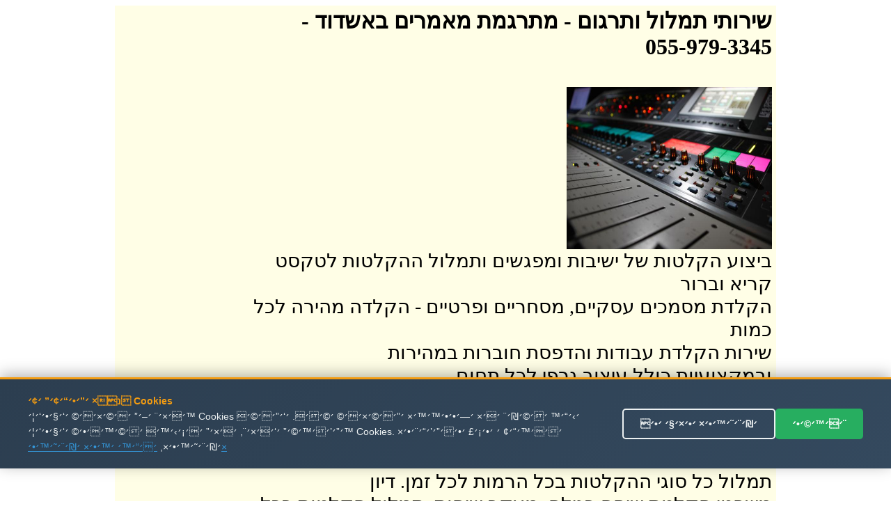

--- FILE ---
content_type: text/html
request_url: http://timlul.rabanim.net/?area_rotet=%E0%F9%E3%E5%E3&cat_me1=%EE%FA%F8%E2%EE%FA+%EE%E0%EE%F8%E9%ED
body_size: 95976
content:

<html>

<head>

<meta http-equiv="Content-Type" content="text/html; charset=windows-1255">
<meta http-equiv="Content-Language" content="he">
<title>

מתרגמת מאמרים באשדוד - 055-979-3345 -   שירותי תרגום מקצועי ובזול
 
</title>



<link rel="canonical" href="https://timlul.rabanim.net/?cat_me1=%EE%FA%F8%E2%EE%FA+%EE%E0%EE%F8%E9%ED&area_rotet=%E0%F9%E3%E5%E3"/>


   



<meta name="google-site-verification" content="VPgU40mQVftimP8_oMA-UkdfWtUjvDM4wTkNEzP4LRU" />
</head>
<body>



<div align="center">


<table bgcolor="#FFFEE6" dir="rtl" width="950"><tr>
	
	

<td valign="top" width="600" style="padding-right: 4px">

		
<h1>

שירותי תמלול ותרגום<span lang="en-us"> -</span> 

מתרגמת מאמרים באשדוד -<br/> 055-979-3345

</h1>
					
							

<br>
<img border="0" alt="מתרגמת מאמרים באשדוד" title="מתרגמת מאמרים באשדוד" src="https://timlul.rabanim.net/images/audio.jpg" width="295" height="233" align="right">

<br><br>
<div style="clear:both;"></div>





<div class="ime" style="font-size: 28px;">
&#1489;&#1497;&#1510;&#1493;&#1506; &#1492;&#1511;&#1500;&#1496;&#1493;&#1514; &#1513;&#1500; &#1497;&#1513;&#1497;&#1489;&#1493;&#1514; &#1493;&#1502;&#1508;&#1490;&#1513;&#1497;&#1501; &#1493;&#1514;&#1502;&#1500;&#1493;&#1500; &#1492;&#1492;&#1511;&#1500;&#1496;&#1493;&#1514; &#1500;&#1496;&#1511;&#1505;&#1496; &#1511;&#1512;&#1497;&#1488; &#1493;&#1489;&#1512;&#1493;&#1512; <br />&#1492;&#1511;&#1500;&#1491;&#1514; &#1502;&#1505;&#1502;&#1499;&#1497;&#1501; &#1506;&#1505;&#1511;&#1497;&#1497;&#1501;, &#1502;&#1505;&#1495;&#1512;&#1497;&#1497;&#1501; &#1493;&#1508;&#1512;&#1496;&#1497;&#1497;&#1501; - &#1492;&#1511;&#1500;&#1491;&#1492; &#1502;&#1492;&#1497;&#1512;&#1492; &#1500;&#1499;&#1500; &#1499;&#1502;&#1493;&#1514; <br />&#1513;&#1497;&#1512;&#1493;&#1514; &#1492;&#1511;&#1500;&#1491;&#1514; &#1506;&#1489;&#1493;&#1491;&#1493;&#1514; &#1493;&#1492;&#1491;&#1508;&#1505;&#1514; &#1495;&#1493;&#1489;&#1512;&#1493;&#1514; &#1489;&#1502;&#1492;&#1497;&#1512;&#1493;&#1514; &#1493;&#1489;&#1502;&#1511;&#1510;&#1493;&#1506;&#1497;&#1493;&#1514;.&#1499;&#1493;&#1500;&#1500; &#1506;&#1497;&#1510;&#1493;&#1489; &#1490;&#1512;&#1508;&#1497; &#1500;&#1499;&#1500; &#1514;&#1495;&#1493;&#1501; <br /></p><h2>&#1502;&#1514;&#1512;&#1490;&#1502;&#1514; &#1502;&#1488;&#1502;&#1512;&#1497;&#1501; &#1489;&#1488;&#1513;&#1491;&#1493;&#1491;</h2><p class='ime' style='font-size: 28px;'>&#1514;&#1502;&#1500;&#1493;&#1500; &#1499;&#1500; &#1505;&#1493;&#1490;&#1497; &#1492;&#1492;&#1511;&#1500;&#1496;&#1493;&#1514; &#1489;&#1499;&#1500; &#1492;&#1512;&#1502;&#1493;&#1514; &#1500;&#1499;&#1500; &#1494;&#1502;&#1503;. &#1491;&#1497;&#1493;&#1503; &#1502;&#1513;&#1508;&#1496;&#1497;,&#1492;&#1511;&#1500;&#1496;&#1514; &#1513;&#1497;&#1495;&#1492; &#1512;&#1490;&#1497;&#1500;&#1492;, &#1502;&#1506;&#1511;&#1489; &#1513;&#1497;&#1495;&#1493;&#1514;, &#1514;&#1502;&#1500;&#1493;&#1500; &#1492;&#1511;&#1500;&#1496;&#1493;&#1514; &#1489;&#1499;&#1500; &#1513;&#1508;&#1492; .&#1510;&#1493;&#1493;&#1514; &#1502;&#1511;&#1510;&#1493;&#1506;&#1497; &#1493;&#1497;&#1505;&#1493;&#1491;&#1497; &#1489;&#1491;&#1497;&#1505;&#1511;&#1512;&#1496;&#1497;&#1493;&#1514; &#1502;&#1500;&#1488;&#1492; &#1493;&#1514;&#1493;&#1510;&#1488;&#1514; &#1490;&#1497;&#1502;&#1493;&#1512; &#1492;&#1499;&#1497; &#1502;&#1493;&#1513;&#1500;&#1502;&#1514; <br />&#1514;&#1502;&#1500;&#1493;&#1500; &#1492;&#1511;&#1500;&#1496;&#1493;&#1514; &#1513;&#1500; &#1497;&#1513;&#1497;&#1489;&#1493;&#1514;, &#1505;&#1497;&#1508;&#1493;&#1512;&#1497;&#1501; &#1513;&#1493;&#1504;&#1497;&#1501;, &#1492;&#1512;&#1510;&#1488;&#1493;&#1514;, &#1491;&#1512;&#1513;&#1493;&#1514; &#1493;&#1506;&#1493;&#1491;.... <br />&#1513;&#1497;&#1512;&#1493;&#1514; &#1488;&#1512;&#1510;&#1497; &#1493;&#1489;&#1502;&#1495;&#1497;&#1512;&#1497;&#1501; &#1502;&#1513;&#1514;&#1500;&#1502;&#1497;&#1501;. &#1489;&#1488;&#1502;&#1510;&#1506;&#1493;&#1514; &#1488;&#1497;-&#1502;&#1497;&#1497;&#1500; &#1488;&#1508;&#1513;&#1512; &#1500;&#1513;&#1500;&#1493;&#1495; &#1500;&#1504;&#1493; &#1488;&#1514; &#1492;&#1511;&#1489;&#1510;&#1497;&#1501; &#1500;&#1514;&#1502;&#1500;&#1493;&#1500;  &#1488;&#1493; &#1492;&#1511;&#1500;&#1491;&#1492; &#1493;&#1500;&#1499;&#1503; &#1488;&#1497;&#1503; &#1510;&#1493;&#1512;&#1498; &#1500;&#1492;&#1497;&#1508;&#1490;&#1513;, &#1500;&#1492;&#1506;&#1489;&#1497;&#1512; &#1511;&#1500;&#1496;&#1493;&#1514; &#1488;&#1493; &#1491;&#1497;&#1505;&#1511;&#1497;&#1501;. &#1489;&#1512;&#1490;&#1506; &#1492;&#1506;&#1489;&#1512;&#1514; &#1492;&#1504;&#1514;&#1493;&#1504;&#1497;&#1501; &#1488;&#1500;&#1497;&#1504;&#1493; , &#1504;&#1514;&#1495;&#1497;&#1500; &#1500;&#1506;&#1489;&#1493;&#1491; &#1506;&#1500; &#1492;&#1495;&#1493;&#1502;&#1512;&#1497;&#1501; .  <br />


</div>



<div style="display:none;font-size: 28px;">
&#1489;&#1497;&#1510;&#1493;&#1506; &#1492;&#1511;&#1500;&#1496;&#1493;&#1514; &#1513;&#1500; &#1497;&#1513;&#1497;&#1489;&#1493;&#1514; &#1493;&#1502;&#1508;&#1490;&#1513;&#1497;&#1501; &#1493;&#1514;&#1502;&#1500;&#1493;&#1500; &#1492;&#1492;&#1511;&#1500;&#1496;&#1493;&#1514; &#1500;&#1496;&#1511;&#1505;&#1496; &#1511;&#1512;&#1497;&#1488; &#1493;&#1489;&#1512;&#1493;&#1512; &#1502;&#1514;&#1512;&#1490;&#1502;&#1514; &#1502;&#1488;&#1502;&#1512;&#1497;&#1501; &#1489;&#1488;&#1513;&#1491;&#1493;&#1491;&#1514;&#1502;&#1500;&#1493;&#1500; &#1492;&#1511;&#1500;&#1496;&#1493;&#1514; &#1513;&#1500; &#1497;&#1513;&#1497;&#1489;&#1493;&#1514;, &#1505;&#1497;&#1508;&#1493;&#1512;&#1497;&#1501; &#1513;&#1493;&#1504;&#1497;&#1501;, &#1492;&#1512;&#1510;&#1488;&#1493;&#1514;, &#1491;&#1512;&#1513;&#1493;&#1514; &#1493;&#1506;&#1493;&#1491;.... &#1502;&#1514;&#1512;&#1490;&#1502;&#1514; &#1502;&#1488;&#1502;&#1512;&#1497;&#1501; &#1489;&#1488;&#1513;&#1491;&#1493;&#1491;&#1502;&#1514;&#1512;&#1490;&#1502;&#1514; &#1502;&#1488;&#1502;&#1512;&#1497;&#1501; &#1489;&#1488;&#1513;&#1491;&#1493;&#1491; - &#1514;&#1502;&#1500;&#1493;&#1500; &#1499;&#1500; &#1505;&#1493;&#1490;&#1497; &#1492;&#1492;&#1511;&#1500;&#1496;&#1493;&#1514; &#1489;&#1499;&#1500; &#1492;&#1512;&#1502;&#1493;&#1514; &#1500;&#1499;&#1500; &#1494;&#1502;&#1503;. &#1491;&#1497;&#1493;&#1503; &#1502;&#1513;&#1508;&#1496;&#1497;,&#1492;&#1511;&#1500;&#1496;&#1514; &#1513;&#1497;&#1495;&#1492; &#1512;&#1490;&#1497;&#1500;&#1492;, &#1502;&#1506;&#1511;&#1489; &#1513;&#1497;&#1495;&#1493;&#1514;, &#1514;&#1502;&#1500;&#1493;&#1500; &#1492;&#1511;&#1500;&#1496;&#1493;&#1514; &#1489;&#1499;&#1500; &#1513;&#1508;&#1492; .&#1510;&#1493;&#1493;&#1514; &#1502;&#1511;&#1510;&#1493;&#1506;&#1497; &#1493;&#1497;&#1505;&#1493;&#1491;&#1497; &#1489;&#1491;&#1497;&#1505;&#1511;&#1512;&#1496;&#1497;&#1493;&#1514; &#1502;&#1500;&#1488;&#1492; &#1493;&#1514;&#1493;&#1510;&#1488;&#1514; &#1490;&#1497;&#1502;&#1493;&#1512; &#1492;&#1499;&#1497; &#1502;&#1493;&#1513;&#1500;&#1502;&#1514; <br />&#1513;&#1497;&#1512;&#1493;&#1514; &#1492;&#1511;&#1500;&#1491;&#1514; &#1506;&#1489;&#1493;&#1491;&#1493;&#1514; &#1493;&#1492;&#1491;&#1508;&#1505;&#1514; &#1495;&#1493;&#1489;&#1512;&#1493;&#1514; &#1489;&#1502;&#1492;&#1497;&#1512;&#1493;&#1514; &#1493;&#1489;&#1502;&#1511;&#1510;&#1493;&#1506;&#1497;&#1493;&#1514;.&#1499;&#1493;&#1500;&#1500; &#1506;&#1497;&#1510;&#1493;&#1489; &#1490;&#1512;&#1508;&#1497; &#1500;&#1499;&#1500; &#1514;&#1495;&#1493;&#1501; &#1502;&#1514;&#1512;&#1490;&#1502;&#1514; &#1502;&#1488;&#1502;&#1512;&#1497;&#1501; &#1489;&#1488;&#1513;&#1491;&#1493;&#1491;&#1492;&#1511;&#1500;&#1491;&#1514; &#1502;&#1505;&#1502;&#1499;&#1497;&#1501; &#1506;&#1505;&#1511;&#1497;&#1497;&#1501;, &#1502;&#1505;&#1495;&#1512;&#1497;&#1497;&#1501; &#1493;&#1508;&#1512;&#1496;&#1497;&#1497;&#1501; - &#1492;&#1511;&#1500;&#1491;&#1492; &#1502;&#1492;&#1497;&#1512;&#1492; &#1500;&#1499;&#1500; &#1499;&#1502;&#1493;&#1514; &#1502;&#1514;&#1512;&#1490;&#1502;&#1514; &#1502;&#1488;&#1502;&#1512;&#1497;&#1501; &#1489;&#1488;&#1513;&#1491;&#1493;&#1491;&#1510;&#1512;&#1493; &#1511;&#1513;&#1512; &#1506;&#1499;&#1513;&#1497;&#1493; &#1493;&#1511;&#1489;&#1500;&#1493; &#1492;&#1510;&#1506;&#1514; &#1502;&#1495;&#1497;&#1512; &#1502;&#1513;&#1514;&#1500;&#1502;&#1514; &#1489;&#1502;&#1497;&#1493;&#1495;&#1491;! &#1502;&#1514;&#1512;&#1490;&#1502;&#1514; &#1502;&#1488;&#1502;&#1512;&#1497;&#1501; &#1489;&#1488;&#1513;&#1491;&#1493;&#1491;
</div>     



<p align="center">
<font size="5">&nbsp;התקשרו עכשיו להצעת מחיר! מתרגמת מאמרים באשדוד</font><br><br>
<b>
<font size="7">
055-979-3345 <br> </font></b></p><div style="width: 600px; text-align: center; direction: rtl; padding-top:2px">

<b>
שלחו הודעה ונחזור מייד: מתרגמת מאמרים באשדודמתרגמת מאמרים באשדוד</b>
<form target=_blank name="formfirst2" id="formfirst2" action="https://send.zol4u.info/send.asp" accept-charset="UNKNOWN" enctype="application/x-www-form-urlencoded" method="get">
<input  type="hidden" name="sug" value="1226">

<input class="required" id="name" name="name" size="20" type="text"   value="שם פרטי" />
 <input class="required" id="tele" name="tele" size="20" type="text"   value="פלאפון או טלפון" /> 
 
 <input type="hidden" name="resite" value="">
 <select class="required" style="WIDTH: 131px" size="1" name="state">
<option value="" selected="1">----בחר אזור בארץ---
</option>
									
<option value='2' >אבן יהודה</option><br><option value='3' >אופקים</option><br><option value='4' >אור יהודה</option><br><option value='5' >אור עקיבא</option><br><option value='7' >אזור</option><br><option value='8' >אילת</option><br><option value='9' >אלעד</option><br><option value='10' >אלפי מנשה</option><br><option value='11' >אלקנה</option><br><option value='12' >אפרת</option><br><option value='13' >אריאל</option><br><option value='14' >אשדוד</option><br><option value='15' >אשקלון</option><br><option value='16' >באר יעקב</option><br><option value='17' >באר שבע</option><br><option value='18' >בית אל</option><br><option value='19' >בית דגן</option><br><option value='20' >בית שאן</option><br><option value='21' >בית שמש</option><br><option value='22' >ביתר עילית</option><br><option value='23' >בני ברק</option><br><option value='24' >בנימינה</option><br><option value='25' >בת ים</option><br><option value='26' >גבעת זאב</option><br><option value='28' >גבעת שמואל</option><br><option value='29' >גבעתיים</option><br><option value='30' >גדרה</option><br><option value='31' >גן יבנה</option><br><option value='32' >גני תקווה</option><br><option value='33' >דימונה</option><br><option value='34' >הוד השרון</option><br><option value='35' >הרצליה</option><br><option value='36' >זכרון יעקב</option><br><option value='37' >חדרה</option><br><option value='38' >חולון</option><br><option value='39' >חיפה</option><br><option value='40' >חצור הגלילית</option><br><option value='41' >טבריה</option><br><option value='42' >טייבה</option><br><option value='43' >טירת כרמל</option><br><option value='44' >יבנאל</option><br><option value='45' >יבנה</option><br><option value='46' >יהוד</option><br><option value='49' >ירוחם</option><br><option value='50' >ירושלים</option><br><option value='51' >כוכב יאיר</option><br><option value='52' >כנרת</option><br><option value='53' >כפר יונה</option><br><option value='54' >כפר סבא</option><br><option value='55' >כפר קאסם</option><br><option value='56' >כפר שמריהו</option><br><option value='58' >כרמיאל</option><br><option value='59' >להבים</option><br><option value='60' >לוד</option><br><option value='61' >מבשרת ציון</option><br><option value='63' >מגדל העמק</option><br><option value='64' >מודיעין</option><br><option value='65' >מודיעין עילית</option><br><option value='66' >מזכרת בתיה</option><br><option value='67' >מטולה</option><br><option value='69' >מכבים-רעות</option><br><option value='70' >מעלה אדומים</option><br><option value='71' >מעלה אפרים</option><br><option value='73' >מצפה רמון</option><br><option value='74' >נהריה</option><br><option value='76' >נס ציונה</option><br><option value='77' >נצרת</option><br><option value='80' >נתיבות</option><br><option value='81' >נתניה</option><br><option value='82' >סביון</option><br><option value='83' >סחנין</option><br><option value='84' >עכו</option><br><option value='85' >עמנואל</option><br><option value='86' >עפולה</option><br><option value='87' >ערד</option><br><option value='88' >עתלית</option><br><option value='90' >פרדס חנה</option><br><option value='91' >פרדסיה</option><br><option value='92' >פתח תקווה</option><br><option value='93' >צפת</option><br><option value='95' >קדימה</option><br><option value='97' >קצרין</option><br><option value='98' >קריית אונו</option><br><option value='99' >קריית ארבע</option><br><option value='100' >קריית אתא</option><br><option value='101' >קריית ביאליק</option><br><option value='102' >קריית גת</option><br><option value='106' >קריית מוצקין</option><br><option value='107' >קריית מלאכי</option><br><option value='108' >קריית עקרון</option><br><option value='109' >קריית שמונה</option><br><option value='110' >קרני שומרון</option><br><option value='111' >ראש העין</option><br><option value='112' >ראש פינה</option><br><option value='113' >ראשון לציון</option><br><option value='114' >רהט</option><br><option value='115' >רחובות</option><br><option value='116' >רכסים</option><br><option value='118' >רמלה</option><br><option value='119' >רמת גן</option><br><option value='120' >רמת השרון</option><br><option value='122' >רעננה</option><br><option value='125' >שדרות</option><br><option value='126' >שוהם</option><br><option value='128' >שפרעם</option><br><option value='129' >תל אביב</option><br><option value='130' >תל מונד</option><br><option value='133' >צפון תל אביב</option><br><option value='135' >רמת אביב</option><br><option value='139' >ראש הנקרה</option><br><option value='140' >קדומים</option><br><option value='141' >מרכז</option><br><option value='142' >צפון</option><br><option value='143' >שומרון</option><br><option value='144' >שפלה</option><br><option value='145' >דרום</option><br><option value='146' >נגב</option><br><option value='147' >איזור השרון</option><br><option value='148' >גליל</option><br><option value='149' >רמת הגולן</option><br><option value='150' >יפו</option><br><option value='151' >בת-ים</option><br><option value='152' >ת א</option><br><option value='153' >ר ג</option><br><option value='154' >תל-אביב</option><br><option value='155' >ראשל צ</option><br><option value='156' >פתח תקוה</option><br><option value='157' >פ ת</option><br><option value='158' >קריות</option><br><option value='159' >קייסריה</option><br><option value='160' >גוש עציון</option><br><option value='161' >מישור החוף</option><br><option value='162' >איזור המרכז</option><br><option value='163' >גוש דן</option><br><option value='165' >ב ש</option><br><option value='166' >רמה ש</option><br><option value='169' >זול</option><br><option value='170' >הנחה</option><br><option value='171' >גליל עליון</option><br><option value='172' >גליל תחתון</option><br><option value='173' >אצבע הגליל</option><br>
</select>
<input name="site" size="20" type="hidden" value="" /> 
<input name="send" size="20" type="submit" value="  שלח  " />
</form>
</div>


</p>
														
&nbsp; 

מתרגמת מאמרים

</td>
				

<td id="sites-chrome-sidebar-left" class="sites-layout-sidebar-left" valign="top" align="right" width="150">

											<div style="DIRECTION: rtl; font-weight:bold; display: none">


<u><b><font size="3">תגיות</font></b></u>
<br>
<br>
<a title='הקלטת ישיבות ודיונים' href='?area_rotet=%E0%F9%E3%E5%E3&amp;cat_me1=%E4%F7%EC%E8%FA+%E9%F9%E9%E1%E5%FA+%E5%E3%E9%E5%F0%E9%ED'><font size=2 color='#0000A0' >הקלטת ישיבות ודיונים</font></a><br><a title='תרגם' href='?area_rotet=%E0%F9%E3%E5%E3&amp;cat_me1=%FA%F8%E2%ED'><font size=2 color='#0000A0' >תרגם</font></a><br><a title='תרגום מסמכים' href='?area_rotet=%E0%F9%E3%E5%E3&amp;cat_me1=%FA%F8%E2%E5%ED+%EE%F1%EE%EB%E9%ED'><font size=2 color='#0000A0' >תרגום מסמכים</font></a><br><a title='תמלול שיחה' href='?area_rotet=%E0%F9%E3%E5%E3&amp;cat_me1=%FA%EE%EC%E5%EC+%F9%E9%E7%E4'><font size=2 color='#0000A0' >תמלול שיחה</font></a><br><a title='תמלול הקלטות' href='?area_rotet=%E0%F9%E3%E5%E3&amp;cat_me1=%FA%EE%EC%E5%EC+%E4%F7%EC%E8%E5%FA'><font size=2 color='#0000A0' >תמלול הקלטות</font></a><br><a title='מהקלטה למילים' href='?area_rotet=%E0%F9%E3%E5%E3&amp;cat_me1=%EE%E4%F7%EC%E8%E4+%EC%EE%E9%EC%E9%ED'><font size=2 color='#0000A0' ><font size=3.5>מהקלטה למילים</font></font></a><br><a title='תרגום הקלטה' href='?area_rotet=%E0%F9%E3%E5%E3&amp;cat_me1=%FA%F8%E2%E5%ED+%E4%F7%EC%E8%E4'><font size=2 color='#0000A0' ><font size=3.5>תרגום הקלטה</font></font></a><br><a title='חברת תירגום' href='?area_rotet=%E0%F9%E3%E5%E3&amp;cat_me1=%E7%E1%F8%FA+%FA%E9%F8%E2%E5%ED'><font size=2 color='#0000A0' ><font size=3.5>חברת תירגום</font></font></a><br><a title='מתרגם שיחות' href='?area_rotet=%E0%F9%E3%E5%E3&amp;cat_me1=%EE%FA%F8%E2%ED+%F9%E9%E7%E5%FA'><font size=2 color='#0000A0' ><font size=3.5>מתרגם שיחות</font></font></a><br><a title='תרגום מסמכים לאנגלית' href='?area_rotet=%E0%F9%E3%E5%E3&amp;cat_me1=%FA%F8%E2%E5%ED+%EE%F1%EE%EB%E9%ED+%EC%E0%F0%E2%EC%E9%FA'><font size=2 color='#0000A0' >תרגום מסמכים לאנגלית</font></a><br><a title='תרגום משפטי' href='?area_rotet=%E0%F9%E3%E5%E3&amp;cat_me1=%FA%F8%E2%E5%ED+%EE%F9%F4%E8%E9'><font size=2 color='#0000A0' ><font size=3.5>תרגום משפטי</font></font></a><br><a title='תרגום מסמכים משפטיים' href='?area_rotet=%E0%F9%E3%E5%E3&amp;cat_me1=%FA%F8%E2%E5%ED+%EE%F1%EE%EB%E9%ED+%EE%F9%F4%E8%E9%E9%ED'><font size=2 color='#0000A0' >תרגום מסמכים משפטיים</font></a><br><a title='תרגום מאנגלית לעברית' href='?area_rotet=%E0%F9%E3%E5%E3&amp;cat_me1=%FA%F8%E2%E5%ED+%EE%E0%F0%E2%EC%E9%FA+%EC%F2%E1%F8%E9%FA'><font size=2 color='#0000A0' >תרגום מאנגלית לעברית</font></a><br><a title='תמלול הקלטה' href='?area_rotet=%E0%F9%E3%E5%E3&amp;cat_me1=%FA%EE%EC%E5%EC+%E4%F7%EC%E8%E4'><font size=2 color='#0000A0' ><font size=3.5>תמלול הקלטה</font></font></a><br><a title='שירותי תרגום' href='?area_rotet=%E0%F9%E3%E5%E3&amp;cat_me1=%F9%E9%F8%E5%FA%E9+%FA%F8%E2%E5%ED'><font size=2 color='#0000A0' >שירותי תרגום</font></a><br><a title='תמלול' href='?area_rotet=%E0%F9%E3%E5%E3&amp;cat_me1=%FA%EE%EC%E5%EC'><font size=2 color='#0000A0' ><font size=3.5>תמלול</font></font></a><br><a title='תרגום טקסט' href='?area_rotet=%E0%F9%E3%E5%E3&amp;cat_me1=%FA%F8%E2%E5%ED+%E8%F7%F1%E8'><font size=2 color='#0000A0' >תרגום טקסט</font></a><br><a title='תרגום מעברית לערבית' href='?area_rotet=%E0%F9%E3%E5%E3&amp;cat_me1=%FA%F8%E2%E5%ED+%EE%F2%E1%F8%E9%FA+%EC%F2%F8%E1%E9%FA'><font size=2 color='#0000A0' ><font size=3.5>תרגום מעברית לערבית</font></font></a><br><a title='תרגום לאנגלית' href='?area_rotet=%E0%F9%E3%E5%E3&amp;cat_me1=%FA%F8%E2%E5%ED+%EC%E0%F0%E2%EC%E9%FA'><font size=2 color='#0000A0' ><font size=3.5>תרגום לאנגלית</font></font></a><br><a title='תרגום מעברית לאנגלית' href='?area_rotet=%E0%F9%E3%E5%E3&amp;cat_me1=%FA%F8%E2%E5%ED+%EE%F2%E1%F8%E9%FA+%EC%E0%F0%E2%EC%E9%FA'><font size=2 color='#0000A0' >תרגום מעברית לאנגלית</font></a><br><a title='תרגום מערבית לעברית' href='?area_rotet=%E0%F9%E3%E5%E3&amp;cat_me1=%FA%F8%E2%E5%ED+%EE%F2%F8%E1%E9%FA+%EC%F2%E1%F8%E9%FA'><font size=2 color='#0000A0' ><font size=3.5>תרגום מערבית לעברית</font></font></a><br><a title='חברת תרגום' href='?area_rotet=%E0%F9%E3%E5%E3&amp;cat_me1=%E7%E1%F8%FA+%FA%F8%E2%E5%ED'><font size=2 color='#0000A0' >חברת תרגום</font></a><br><a title='מתרגם' href='?area_rotet=%E0%F9%E3%E5%E3&amp;cat_me1=%EE%FA%F8%E2%ED'><font size=2 color='#0000A0' ><font size=3.5>מתרגם</font></font></a><br><a title='תרגום נוטריוני' href='?area_rotet=%E0%F9%E3%E5%E3&amp;cat_me1=%FA%F8%E2%E5%ED+%F0%E5%E8%F8%E9%E5%F0%E9'><font size=2 color='#0000A0' >תרגום נוטריוני</font></a><br><a title='תרגום אנגלית עברית' href='?area_rotet=%E0%F9%E3%E5%E3&amp;cat_me1=%FA%F8%E2%E5%ED+%E0%F0%E2%EC%E9%FA+%F2%E1%F8%E9%FA'><font size=2 color='#0000A0' >תרגום אנגלית עברית</font></a><br><a title='מתרגם מאנגלית לעברית' href='?area_rotet=%E0%F9%E3%E5%E3&amp;cat_me1=%EE%FA%F8%E2%ED+%EE%E0%F0%E2%EC%E9%FA+%EC%F2%E1%F8%E9%FA'><font size=2 color='#0000A0' >מתרגם מאנגלית לעברית</font></a><br><a title='תרגום טקסטים' href='?area_rotet=%E0%F9%E3%E5%E3&amp;cat_me1=%FA%F8%E2%E5%ED+%E8%F7%F1%E8%E9%ED'><font size=2 color='#0000A0' >תרגום טקסטים</font></a><br><a title='תרגום משפטים' href='?area_rotet=%E0%F9%E3%E5%E3&amp;cat_me1=%FA%F8%E2%E5%ED+%EE%F9%F4%E8%E9%ED'><font size=2 color='#0000A0' >תרגום משפטים</font></a><br><a title='תרגום מעברית לרוסית' href='?area_rotet=%E0%F9%E3%E5%E3&amp;cat_me1=%FA%F8%E2%E5%ED+%EE%F2%E1%F8%E9%FA+%EC%F8%E5%F1%E9%FA'><font size=2 color='#0000A0' ><font size=3.5>תרגום מעברית לרוסית</font></font></a><br><a title='תרגום מסמך' href='?area_rotet=%E0%F9%E3%E5%E3&amp;cat_me1=%FA%F8%E2%E5%ED+%EE%F1%EE%EA'><font size=2 color='#0000A0' >תרגום מסמך</font></a><br><a title='מתרגם שפות' href='?area_rotet=%E0%F9%E3%E5%E3&amp;cat_me1=%EE%FA%F8%E2%ED+%F9%F4%E5%FA'><font size=2 color='#0000A0' >מתרגם שפות</font></a><br><a title='מתרגם מעברית לאנגלית' href='?area_rotet=%E0%F9%E3%E5%E3&amp;cat_me1=%EE%FA%F8%E2%ED+%EE%F2%E1%F8%E9%FA+%EC%E0%F0%E2%EC%E9%FA'><font size=2 color='#0000A0' >מתרגם מעברית לאנגלית</font></a><br><a title='תרגום לעברית' href='?area_rotet=%E0%F9%E3%E5%E3&amp;cat_me1=%FA%F8%E2%E5%ED+%EC%F2%E1%F8%E9%FA'><font size=2 color='#0000A0' >תרגום לעברית</font></a><br><a title='תרגום מגרמנית לעברית' href='?area_rotet=%E0%F9%E3%E5%E3&amp;cat_me1=%FA%F8%E2%E5%ED+%EE%E2%F8%EE%F0%E9%FA+%EC%F2%E1%F8%E9%FA'><font size=2 color='#0000A0' >תרגום מגרמנית לעברית</font></a><br><a title='תרגום מרוסית לעברית' href='?area_rotet=%E0%F9%E3%E5%E3&amp;cat_me1=%FA%F8%E2%E5%ED+%EE%F8%E5%F1%E9%FA+%EC%F2%E1%F8%E9%FA'><font size=2 color='#0000A0' ><font size=3.5>תרגום מרוסית לעברית</font></font></a><br><a title='תרגום אנגלית לעברית' href='?area_rotet=%E0%F9%E3%E5%E3&amp;cat_me1=%FA%F8%E2%E5%ED+%E0%F0%E2%EC%E9%FA+%EC%F2%E1%F8%E9%FA'><font size=2 color='#0000A0' ><font size=3.5>תרגום אנגלית לעברית</font></font></a><br><a title='תרגום מעברית לעברית' href='?area_rotet=%E0%F9%E3%E5%E3&amp;cat_me1=%FA%F8%E2%E5%ED+%EE%F2%E1%F8%E9%FA+%EC%F2%E1%F8%E9%FA'><font size=2 color='#0000A0' ><font size=3.5>תרגום מעברית לעברית</font></font></a><br><a title='תרגום מספרדית לעברית' href='?area_rotet=%E0%F9%E3%E5%E3&amp;cat_me1=%FA%F8%E2%E5%ED+%EE%F1%F4%F8%E3%E9%FA+%EC%F2%E1%F8%E9%FA'><font size=2 color='#0000A0' >תרגום מספרדית לעברית</font></a><br><a title='תרגום מאמרים מאנגלית לעברית' href='?area_rotet=%E0%F9%E3%E5%E3&amp;cat_me1=%FA%F8%E2%E5%ED+%EE%E0%EE%F8%E9%ED+%EE%E0%F0%E2%EC%E9%FA+%EC%F2%E1%F8%E9%FA'><font size=2 color='#0000A0' ><font size=3.5>תרגום מאמרים מאנגלית לעברית</font></font></a><br><a title='תרגום מאמרים' href='?area_rotet=%E0%F9%E3%E5%E3&amp;cat_me1=%FA%F8%E2%E5%ED+%EE%E0%EE%F8%E9%ED'><font size=2 color='#0000A0' >תרגום מאמרים</font></a><br><a title='תרגום שפות' href='?area_rotet=%E0%F9%E3%E5%E3&amp;cat_me1=%FA%F8%E2%E5%ED+%F9%F4%E5%FA'><font size=2 color='#0000A0' >תרגום שפות</font></a><br><a title='חברות תרגום' href='?area_rotet=%E0%F9%E3%E5%E3&amp;cat_me1=%E7%E1%F8%E5%FA+%FA%F8%E2%E5%ED'><font size=2 color='#0000A0' ><font size=3.5>חברות תרגום</font></font></a><br><a title='תרגום עברית ערבית' href='?area_rotet=%E0%F9%E3%E5%E3&amp;cat_me1=%FA%F8%E2%E5%ED+%F2%E1%F8%E9%FA+%F2%F8%E1%E9%FA'><font size=2 color='#0000A0' ><font size=3.5>תרגום עברית ערבית</font></font></a><br><a title='תרגום מסמכים מעברית לאנגלית' href='?area_rotet=%E0%F9%E3%E5%E3&amp;cat_me1=%FA%F8%E2%E5%ED+%EE%F1%EE%EB%E9%ED+%EE%F2%E1%F8%E9%FA+%EC%E0%F0%E2%EC%E9%FA'><font size=2 color='#0000A0' ><font size=3.5>תרגום מסמכים מעברית לאנגלית</font></font></a><br><a title='תמלול הקלטות מחירים' href='?area_rotet=%E0%F9%E3%E5%E3&amp;cat_me1=%FA%EE%EC%E5%EC+%E4%F7%EC%E8%E5%FA+%EE%E7%E9%F8%E9%ED'><font size=2 color='#0000A0' ><font size=3.5>תמלול הקלטות מחירים</font></font></a><br><a title='תרגום לרוסית' href='?area_rotet=%E0%F9%E3%E5%E3&amp;cat_me1=%FA%F8%E2%E5%ED+%EC%F8%E5%F1%E9%FA'><font size=2 color='#0000A0' >תרגום לרוסית</font></a><br><a title='שרותי תרגום' href='?area_rotet=%E0%F9%E3%E5%E3&amp;cat_me1=%F9%F8%E5%FA%E9+%FA%F8%E2%E5%ED'><font size=2 color='#0000A0' ><font size=3.5>שרותי תרגום</font></font></a><br><a title='תירגום' href='?area_rotet=%E0%F9%E3%E5%E3&amp;cat_me1=%FA%E9%F8%E2%E5%ED'><font size=2 color='#0000A0' >תירגום</font></a><br><a title='תרגום טקסט מאנגלית לעברית' href='?area_rotet=%E0%F9%E3%E5%E3&amp;cat_me1=%FA%F8%E2%E5%ED+%E8%F7%F1%E8+%EE%E0%F0%E2%EC%E9%FA+%EC%F2%E1%F8%E9%FA'><font size=2 color='#0000A0' ><font size=3.5>תרגום טקסט מאנגלית לעברית</font></font></a><br><a title='תרגום מילים' href='?area_rotet=%E0%F9%E3%E5%E3&amp;cat_me1=%FA%F8%E2%E5%ED+%EE%E9%EC%E9%ED'><font size=2 color='#0000A0' ><font size=3.5>תרגום מילים</font></font></a><br><a title='תרגום מעברית לספרדית' href='?area_rotet=%E0%F9%E3%E5%E3&amp;cat_me1=%FA%F8%E2%E5%ED+%EE%F2%E1%F8%E9%FA+%EC%F1%F4%F8%E3%E9%FA'><font size=2 color='#0000A0' >תרגום מעברית לספרדית</font></a><br><a title='תרגום מצרפתית לעברית' href='?area_rotet=%E0%F9%E3%E5%E3&amp;cat_me1=%FA%F8%E2%E5%ED+%EE%F6%F8%F4%FA%E9%FA+%EC%F2%E1%F8%E9%FA'><font size=2 color='#0000A0' >תרגום מצרפתית לעברית</font></a><br><a title='תרגום מסמכים רפואיים' href='?area_rotet=%E0%F9%E3%E5%E3&amp;cat_me1=%FA%F8%E2%E5%ED+%EE%F1%EE%EB%E9%ED+%F8%F4%E5%E0%E9%E9%ED'><font size=2 color='#0000A0' >תרגום מסמכים רפואיים</font></a><br><a title='תרגום עברית אנגלית' href='?area_rotet=%E0%F9%E3%E5%E3&amp;cat_me1=%FA%F8%E2%E5%ED+%F2%E1%F8%E9%FA+%E0%F0%E2%EC%E9%FA'><font size=2 color='#0000A0' >תרגום עברית אנגלית</font></a><br><a title='תרגום לערבית' href='?area_rotet=%E0%F9%E3%E5%E3&amp;cat_me1=%FA%F8%E2%E5%ED+%EC%F2%F8%E1%E9%FA'><font size=2 color='#0000A0' >תרגום לערבית</font></a><br><a title='תרגום מעברית לצרפתית' href='?area_rotet=%E0%F9%E3%E5%E3&amp;cat_me1=%FA%F8%E2%E5%ED+%EE%F2%E1%F8%E9%FA+%EC%F6%F8%F4%FA%E9%FA'><font size=2 color='#0000A0' >תרגום מעברית לצרפתית</font></a><br><a title='תרגום לספרדית' href='?area_rotet=%E0%F9%E3%E5%E3&amp;cat_me1=%FA%F8%E2%E5%ED+%EC%F1%F4%F8%E3%E9%FA'><font size=2 color='#0000A0' ><font size=3.5>תרגום לספרדית</font></font></a><br><a title='תרגום מקצועי' href='?area_rotet=%E0%F9%E3%E5%E3&amp;cat_me1=%FA%F8%E2%E5%ED+%EE%F7%F6%E5%F2%E9'><font size=2 color='#0000A0' >תרגום מקצועי</font></a><br><a title='תרגום נוטריון' href='?area_rotet=%E0%F9%E3%E5%E3&amp;cat_me1=%FA%F8%E2%E5%ED+%F0%E5%E8%F8%E9%E5%EF'><font size=2 color='#0000A0' ><font size=3.5>תרגום נוטריון</font></font></a><br><a title='תרגום מסמכים מאנגלית לעברית' href='?area_rotet=%E0%F9%E3%E5%E3&amp;cat_me1=%FA%F8%E2%E5%ED+%EE%F1%EE%EB%E9%ED+%EE%E0%F0%E2%EC%E9%FA+%EC%F2%E1%F8%E9%FA'><font size=2 color='#0000A0' ><font size=3.5>תרגום מסמכים מאנגלית לעברית</font></font></a><br><a title='תרגום עברית לאנגלית' href='?area_rotet=%E0%F9%E3%E5%E3&amp;cat_me1=%FA%F8%E2%E5%ED+%F2%E1%F8%E9%FA+%EC%E0%F0%E2%EC%E9%FA'><font size=2 color='#0000A0' ><font size=3.5>תרגום עברית לאנגלית</font></font></a><br><a title='תרגום רפואי' href='?area_rotet=%E0%F9%E3%E5%E3&amp;cat_me1=%FA%F8%E2%E5%ED+%F8%F4%E5%E0%E9'><font size=2 color='#0000A0' ><font size=3.5>תרגום רפואי</font></font></a><br><a title='תרגום עברי אנגלי' href='?area_rotet=%E0%F9%E3%E5%E3&amp;cat_me1=%FA%F8%E2%E5%ED+%F2%E1%F8%E9+%E0%F0%E2%EC%E9'><font size=2 color='#0000A0' >תרגום עברי אנגלי</font></a><br><a title='תרגום אנגלי עברי' href='?area_rotet=%E0%F9%E3%E5%E3&amp;cat_me1=%FA%F8%E2%E5%ED+%E0%F0%E2%EC%E9+%F2%E1%F8%E9'><font size=2 color='#0000A0' >תרגום אנגלי עברי</font></a><br><a title='תרגום סימולטני' href='?area_rotet=%E0%F9%E3%E5%E3&amp;cat_me1=%FA%F8%E2%E5%ED+%F1%E9%EE%E5%EC%E8%F0%E9'><font size=2 color='#0000A0' >תרגום סימולטני</font></a><br><a title='תרגומים מאנגלית לעברית' href='?area_rotet=%E0%F9%E3%E5%E3&amp;cat_me1=%FA%F8%E2%E5%EE%E9%ED+%EE%E0%F0%E2%EC%E9%FA+%EC%F2%E1%F8%E9%FA'><font size=2 color='#0000A0' >תרגומים מאנגלית לעברית</font></a><br><a title='תרגום לסרטים' href='?area_rotet=%E0%F9%E3%E5%E3&amp;cat_me1=%FA%F8%E2%E5%ED+%EC%F1%F8%E8%E9%ED'><font size=2 color='#0000A0' >תרגום לסרטים</font></a><br><a title='תרגום לצרפתית' href='?area_rotet=%E0%F9%E3%E5%E3&amp;cat_me1=%FA%F8%E2%E5%ED+%EC%F6%F8%F4%FA%E9%FA'><font size=2 color='#0000A0' ><font size=3.5>תרגום לצרפתית</font></font></a><br><a title='תרגום לעברית מאנגלית' href='?area_rotet=%E0%F9%E3%E5%E3&amp;cat_me1=%FA%F8%E2%E5%ED+%EC%F2%E1%F8%E9%FA+%EE%E0%F0%E2%EC%E9%FA'><font size=2 color='#0000A0' >תרגום לעברית מאנגלית</font></a><br><a title='תרגום אנגלית' href='?area_rotet=%E0%F9%E3%E5%E3&amp;cat_me1=%FA%F8%E2%E5%ED+%E0%F0%E2%EC%E9%FA'><font size=2 color='#0000A0' >תרגום אנגלית</font></a><br><a title='תרגום לגרמנית' href='?area_rotet=%E0%F9%E3%E5%E3&amp;cat_me1=%FA%F8%E2%E5%ED+%EC%E2%F8%EE%F0%E9%FA'><font size=2 color='#0000A0' ><font size=3.5>תרגום לגרמנית</font></font></a><br><a title='תרגום לאיטלקית' href='?area_rotet=%E0%F9%E3%E5%E3&amp;cat_me1=%FA%F8%E2%E5%ED+%EC%E0%E9%E8%EC%F7%E9%FA'><font size=2 color='#0000A0' >תרגום לאיטלקית</font></a><br><a title='מעברית לאנגלית' href='?area_rotet=%E0%F9%E3%E5%E3&amp;cat_me1=%EE%F2%E1%F8%E9%FA+%EC%E0%F0%E2%EC%E9%FA'><font size=2 color='#0000A0' >מעברית לאנגלית</font></a><br><a title='משרדי תרגום' href='?area_rotet=%E0%F9%E3%E5%E3&amp;cat_me1=%EE%F9%F8%E3%E9+%FA%F8%E2%E5%ED'><font size=2 color='#0000A0' ><font size=3.5>משרדי תרגום</font></font></a><br><a title='תרגום עברית רוסית' href='?area_rotet=%E0%F9%E3%E5%E3&amp;cat_me1=%FA%F8%E2%E5%ED+%F2%E1%F8%E9%FA+%F8%E5%F1%E9%FA'><font size=2 color='#0000A0' ><font size=3.5>תרגום עברית רוסית</font></font></a><br><a title='תמלול קלטות' href='?area_rotet=%E0%F9%E3%E5%E3&amp;cat_me1=%FA%EE%EC%E5%EC+%F7%EC%E8%E5%FA'><font size=2 color='#0000A0' ><font size=3.5>תמלול קלטות</font></font></a><br><a title='מתרגמים' href='?area_rotet=%E0%F9%E3%E5%E3&amp;cat_me1=%EE%FA%F8%E2%EE%E9%ED'><font size=2 color='#0000A0' ><font size=3.5>מתרגמים</font></font></a><br><a title='תרגום מעברית לגרמנית' href='?area_rotet=%E0%F9%E3%E5%E3&amp;cat_me1=%FA%F8%E2%E5%ED+%EE%F2%E1%F8%E9%FA+%EC%E2%F8%EE%F0%E9%FA'><font size=2 color='#0000A0' >תרגום מעברית לגרמנית</font></a><br><a title='תרגום קורות חיים לאנגלית' href='?area_rotet=%E0%F9%E3%E5%E3&amp;cat_me1=%FA%F8%E2%E5%ED+%F7%E5%F8%E5%FA+%E7%E9%E9%ED+%EC%E0%F0%E2%EC%E9%FA'><font size=2 color='#0000A0' >תרגום קורות חיים לאנגלית</font></a><br><a title='תרגום מאנגלית' href='?area_rotet=%E0%F9%E3%E5%E3&amp;cat_me1=%FA%F8%E2%E5%ED+%EE%E0%F0%E2%EC%E9%FA'><font size=2 color='#0000A0' ><font size=3.5>תרגום מאנגלית</font></font></a><br><a title='תרגום שיווקי' href='?area_rotet=%E0%F9%E3%E5%E3&amp;cat_me1=%FA%F8%E2%E5%ED+%F9%E9%E5%E5%F7%E9'><font size=2 color='#0000A0' >תרגום שיווקי</font></a><br><a title='תמלול שיחות' href='?area_rotet=%E0%F9%E3%E5%E3&amp;cat_me1=%FA%EE%EC%E5%EC+%F9%E9%E7%E5%FA'><font size=2 color='#0000A0' ><font size=3.5>תמלול שיחות</font></font></a><br><a title='תרגום שירים' href='?area_rotet=%E0%F9%E3%E5%E3&amp;cat_me1=%FA%F8%E2%E5%ED+%F9%E9%F8%E9%ED'><font size=2 color='#0000A0' ><font size=3.5>תרגום שירים</font></font></a><br><a title='תרגום ספרים' href='?area_rotet=%E0%F9%E3%E5%E3&amp;cat_me1=%FA%F8%E2%E5%ED+%F1%F4%F8%E9%ED'><font size=2 color='#0000A0' ><font size=3.5>תרגום ספרים</font></font></a><br><a title='תרגום מאנגלית לעיברית' href='?area_rotet=%E0%F9%E3%E5%E3&amp;cat_me1=%FA%F8%E2%E5%ED+%EE%E0%F0%E2%EC%E9%FA+%EC%F2%E9%E1%F8%E9%FA'><font size=2 color='#0000A0' ><font size=3.5>תרגום מאנגלית לעיברית</font></font></a><br><a title='תרגום אתר' href='?area_rotet=%E0%F9%E3%E5%E3&amp;cat_me1=%FA%F8%E2%E5%ED+%E0%FA%F8'><font size=2 color='#0000A0' ><font size=3.5>תרגום אתר</font></font></a><br><a title='תרגום מסמך מאנגלית לעברית' href='?area_rotet=%E0%F9%E3%E5%E3&amp;cat_me1=%FA%F8%E2%E5%ED+%EE%F1%EE%EA+%EE%E0%F0%E2%EC%E9%FA+%EC%F2%E1%F8%E9%FA'><font size=2 color='#0000A0' ><font size=3.5>תרגום מסמך מאנגלית לעברית</font></font></a><br><a title='מתרגם לאנגלית' href='?area_rotet=%E0%F9%E3%E5%E3&amp;cat_me1=%EE%FA%F8%E2%ED+%EC%E0%F0%E2%EC%E9%FA'><font size=2 color='#0000A0' ><font size=3.5>מתרגם לאנגלית</font></font></a><br><a title='תרגום קורות חיים' href='?area_rotet=%E0%F9%E3%E5%E3&amp;cat_me1=%FA%F8%E2%E5%ED+%F7%E5%F8%E5%FA+%E7%E9%E9%ED'><font size=2 color='#0000A0' >תרגום קורות חיים</font></a><br><a title='תירגום משפטים' href='?area_rotet=%E0%F9%E3%E5%E3&amp;cat_me1=%FA%E9%F8%E2%E5%ED+%EE%F9%F4%E8%E9%ED'><font size=2 color='#0000A0' ><font size=3.5>תירגום משפטים</font></font></a><br><a title='תרגום חוזים' href='?area_rotet=%E0%F9%E3%E5%E3&amp;cat_me1=%FA%F8%E2%E5%ED+%E7%E5%E6%E9%ED'><font size=2 color='#0000A0' ><font size=3.5>תרגום חוזים</font></font></a><br><a title='תרגם מעברית לאנגלית' href='?area_rotet=%E0%F9%E3%E5%E3&amp;cat_me1=%FA%F8%E2%ED+%EE%F2%E1%F8%E9%FA+%EC%E0%F0%E2%EC%E9%FA'><font size=2 color='#0000A0' ><font size=3.5>תרגם מעברית לאנגלית</font></font></a><br><a title='שירותי תמלול' href='?area_rotet=%E0%F9%E3%E5%E3&amp;cat_me1=%F9%E9%F8%E5%FA%E9+%FA%EE%EC%E5%EC'><font size=2 color='#0000A0' >שירותי תמלול</font></a><br><a title='תרגום מאיטלקית לעברית' href='?area_rotet=%E0%F9%E3%E5%E3&amp;cat_me1=%FA%F8%E2%E5%ED+%EE%E0%E9%E8%EC%F7%E9%FA+%EC%F2%E1%F8%E9%FA'><font size=2 color='#0000A0' ><font size=3.5>תרגום מאיטלקית לעברית</font></font></a><br><a title='תרגום באנגלית' href='?area_rotet=%E0%F9%E3%E5%E3&amp;cat_me1=%FA%F8%E2%E5%ED+%E1%E0%F0%E2%EC%E9%FA'><font size=2 color='#0000A0' ><font size=3.5>תרגום באנגלית</font></font></a><br><a title='מתרגם מעברית לערבית' href='?area_rotet=%E0%F9%E3%E5%E3&amp;cat_me1=%EE%FA%F8%E2%ED+%EE%F2%E1%F8%E9%FA+%EC%F2%F8%E1%E9%FA'><font size=2 color='#0000A0' ><font size=3.5>מתרגם מעברית לערבית</font></font></a><br><a title='מתרגם טקסטים' href='?area_rotet=%E0%F9%E3%E5%E3&amp;cat_me1=%EE%FA%F8%E2%ED+%E8%F7%F1%E8%E9%ED'><font size=2 color='#0000A0' >מתרגם טקסטים</font></a><br><a title='תרגום נוטריוני לאנגלית' href='?area_rotet=%E0%F9%E3%E5%E3&amp;cat_me1=%FA%F8%E2%E5%ED+%F0%E5%E8%F8%E9%E5%F0%E9+%EC%E0%F0%E2%EC%E9%FA'><font size=2 color='#0000A0' >תרגום נוטריוני לאנגלית</font></a><br><a title='תרגום עברי רוסי' href='?area_rotet=%E0%F9%E3%E5%E3&amp;cat_me1=%FA%F8%E2%E5%ED+%F2%E1%F8%E9+%F8%E5%F1%E9'><font size=2 color='#0000A0' ><font size=3.5>תרגום עברי רוסי</font></font></a><br><a title='מתרגם אנגלית לעברית' href='?area_rotet=%E0%F9%E3%E5%E3&amp;cat_me1=%EE%FA%F8%E2%ED+%E0%F0%E2%EC%E9%FA+%EC%F2%E1%F8%E9%FA'><font size=2 color='#0000A0' ><font size=3.5>מתרגם אנגלית לעברית</font></font></a><br><a title='תרגום לסינית' href='?area_rotet=%E0%F9%E3%E5%E3&amp;cat_me1=%FA%F8%E2%E5%ED+%EC%F1%E9%F0%E9%FA'><font size=2 color='#0000A0' >תרגום לסינית</font></a><br><a title='שירותי תרגום מעברית לאנגלית' href='?area_rotet=%E0%F9%E3%E5%E3&amp;cat_me1=%F9%E9%F8%E5%FA%E9+%FA%F8%E2%E5%ED+%EE%F2%E1%F8%E9%FA+%EC%E0%F0%E2%EC%E9%FA'><font size=2 color='#0000A0' ><font size=3.5>שירותי תרגום מעברית לאנגלית</font></font></a><br><a title='לתרגם מאנגלית לעברית' href='?area_rotet=%E0%F9%E3%E5%E3&amp;cat_me1=%EC%FA%F8%E2%ED+%EE%E0%F0%E2%EC%E9%FA+%EC%F2%E1%F8%E9%FA'><font size=2 color='#0000A0' >לתרגם מאנגלית לעברית</font></a><br><a title='תירגום מסמכים' href='?area_rotet=%E0%F9%E3%E5%E3&amp;cat_me1=%FA%E9%F8%E2%E5%ED+%EE%F1%EE%EB%E9%ED'><font size=2 color='#0000A0' ><font size=3.5>תירגום מסמכים</font></font></a><br><a title='מתרגם עברית אנגלית' href='?area_rotet=%E0%F9%E3%E5%E3&amp;cat_me1=%EE%FA%F8%E2%ED+%F2%E1%F8%E9%FA+%E0%F0%E2%EC%E9%FA'><font size=2 color='#0000A0' >מתרגם עברית אנגלית</font></a><br><a title='מתרגמים מאנגלית לעברית' href='?area_rotet=%E0%F9%E3%E5%E3&amp;cat_me1=%EE%FA%F8%E2%EE%E9%ED+%EE%E0%F0%E2%EC%E9%FA+%EC%F2%E1%F8%E9%FA'><font size=2 color='#0000A0' >מתרגמים מאנגלית לעברית</font></a><br><a title='תמלול משפטי' href='?area_rotet=%E0%F9%E3%E5%E3&amp;cat_me1=%FA%EE%EC%E5%EC+%EE%F9%F4%E8%E9'><font size=2 color='#0000A0' ><font size=3.5>תמלול משפטי</font></font></a><br><a title='תרגום רוסית' href='?area_rotet=%E0%F9%E3%E5%E3&amp;cat_me1=%FA%F8%E2%E5%ED+%F8%E5%F1%E9%FA'><font size=2 color='#0000A0' ><font size=3.5>תרגום רוסית</font></font></a><br><a title='תרגום ערבית עברית' href='?area_rotet=%E0%F9%E3%E5%E3&amp;cat_me1=%FA%F8%E2%E5%ED+%F2%F8%E1%E9%FA+%F2%E1%F8%E9%FA'><font size=2 color='#0000A0' ><font size=3.5>תרגום ערבית עברית</font></font></a><br><a title='תרגומים בעברית' href='?area_rotet=%E0%F9%E3%E5%E3&amp;cat_me1=%FA%F8%E2%E5%EE%E9%ED+%E1%F2%E1%F8%E9%FA'><font size=2 color='#0000A0' >תרגומים בעברית</font></a><br><a title='תרגומים מעברית לאנגלית' href='?area_rotet=%E0%F9%E3%E5%E3&amp;cat_me1=%FA%F8%E2%E5%EE%E9%ED+%EE%F2%E1%F8%E9%FA+%EC%E0%F0%E2%EC%E9%FA'><font size=2 color='#0000A0' >תרגומים מעברית לאנגלית</font></a><br><a title='תרגום לאמהרית' href='?area_rotet=%E0%F9%E3%E5%E3&amp;cat_me1=%FA%F8%E2%E5%ED+%EC%E0%EE%E4%F8%E9%FA'><font size=2 color='#0000A0' ><font size=3.5>תרגום לאמהרית</font></font></a><br><a title='תרגום מרוסית' href='?area_rotet=%E0%F9%E3%E5%E3&amp;cat_me1=%FA%F8%E2%E5%ED+%EE%F8%E5%F1%E9%FA'><font size=2 color='#0000A0' >תרגום מרוסית</font></a><br><a title='תרגום מאמר' href='?area_rotet=%E0%F9%E3%E5%E3&amp;cat_me1=%FA%F8%E2%E5%ED+%EE%E0%EE%F8'><font size=2 color='#0000A0' >תרגום מאמר</font></a><br><a title='מתרגמים מעברית לאנגלית' href='?area_rotet=%E0%F9%E3%E5%E3&amp;cat_me1=%EE%FA%F8%E2%EE%E9%ED+%EE%F2%E1%F8%E9%FA+%EC%E0%F0%E2%EC%E9%FA'><font size=2 color='#0000A0' >מתרגמים מעברית לאנגלית</font></a><br><a title='מתורגמן מאנגלית לעברית' href='?area_rotet=%E0%F9%E3%E5%E3&amp;cat_me1=%EE%FA%E5%F8%E2%EE%EF+%EE%E0%F0%E2%EC%E9%FA+%EC%F2%E1%F8%E9%FA'><font size=2 color='#0000A0' >מתורגמן מאנגלית לעברית</font></a><br><a title='תרגום מעברית לאמהרית' href='?area_rotet=%E0%F9%E3%E5%E3&amp;cat_me1=%FA%F8%E2%E5%ED+%EE%F2%E1%F8%E9%FA+%EC%E0%EE%E4%F8%E9%FA'><font size=2 color='#0000A0' >תרגום מעברית לאמהרית</font></a><br><a title='תרגם טקסט' href='?area_rotet=%E0%F9%E3%E5%E3&amp;cat_me1=%FA%F8%E2%ED+%E8%F7%F1%E8'><font size=2 color='#0000A0' ><font size=3.5>תרגם טקסט</font></font></a><br><a title='תרגום מאמרים לסטודנטים' href='?area_rotet=%E0%F9%E3%E5%E3&amp;cat_me1=%FA%F8%E2%E5%ED+%EE%E0%EE%F8%E9%ED+%EC%F1%E8%E5%E3%F0%E8%E9%ED'><font size=2 color='#0000A0' >תרגום מאמרים לסטודנטים</font></a><br><a title='תירגומים' href='?area_rotet=%E0%F9%E3%E5%E3&amp;cat_me1=%FA%E9%F8%E2%E5%EE%E9%ED'><font size=2 color='#0000A0' >תירגומים</font></a><br><a title='תרגום ספרדית עברית' href='?area_rotet=%E0%F9%E3%E5%E3&amp;cat_me1=%FA%F8%E2%E5%ED+%F1%F4%F8%E3%E9%FA+%F2%E1%F8%E9%FA'><font size=2 color='#0000A0' >תרגום ספרדית עברית</font></a><br><a title='תרגום מעברית לרומנית' href='?area_rotet=%E0%F9%E3%E5%E3&amp;cat_me1=%FA%F8%E2%E5%ED+%EE%F2%E1%F8%E9%FA+%EC%F8%E5%EE%F0%E9%FA'><font size=2 color='#0000A0' >תרגום מעברית לרומנית</font></a><br><a title='תרגום מרומנית לעברית' href='?area_rotet=%E0%F9%E3%E5%E3&amp;cat_me1=%FA%F8%E2%E5%ED+%EE%F8%E5%EE%F0%E9%FA+%EC%F2%E1%F8%E9%FA'><font size=2 color='#0000A0' >תרגום מרומנית לעברית</font></a><br><a title='תרגום עברי עברי' href='?area_rotet=%E0%F9%E3%E5%E3&amp;cat_me1=%FA%F8%E2%E5%ED+%F2%E1%F8%E9+%F2%E1%F8%E9'><font size=2 color='#0000A0' ><font size=3.5>תרגום עברי עברי</font></font></a><br><a title='מתרגם מערבית לעברית' href='?area_rotet=%E0%F9%E3%E5%E3&amp;cat_me1=%EE%FA%F8%E2%ED+%EE%F2%F8%E1%E9%FA+%EC%F2%E1%F8%E9%FA'><font size=2 color='#0000A0' ><font size=3.5>מתרגם מערבית לעברית</font></font></a><br><a title='תרגום מגרמנית' href='?area_rotet=%E0%F9%E3%E5%E3&amp;cat_me1=%FA%F8%E2%E5%ED+%EE%E2%F8%EE%F0%E9%FA'><font size=2 color='#0000A0' ><font size=3.5>תרגום מגרמנית</font></font></a><br><a title='תרגום רוסית עברית' href='?area_rotet=%E0%F9%E3%E5%E3&amp;cat_me1=%FA%F8%E2%E5%ED+%F8%E5%F1%E9%FA+%F2%E1%F8%E9%FA'><font size=2 color='#0000A0' ><font size=3.5>תרגום רוסית עברית</font></font></a><br><a title='תרגום מאמרים באנגלית' href='?area_rotet=%E0%F9%E3%E5%E3&amp;cat_me1=%FA%F8%E2%E5%ED+%EE%E0%EE%F8%E9%ED+%E1%E0%F0%E2%EC%E9%FA'><font size=2 color='#0000A0' >תרגום מאמרים באנגלית</font></a><br><a title='תרגום מפורטוגזית לעברית' href='?area_rotet=%E0%F9%E3%E5%E3&amp;cat_me1=%FA%F8%E2%E5%ED+%EE%F4%E5%F8%E8%E5%E2%E6%E9%FA+%EC%F2%E1%F8%E9%FA'><font size=2 color='#0000A0' ><font size=3.5>תרגום מפורטוגזית לעברית</font></font></a><br><a title='פירוש מעברית לאנגלית' href='?area_rotet=%E0%F9%E3%E5%E3&amp;cat_me1=%F4%E9%F8%E5%F9+%EE%F2%E1%F8%E9%FA+%EC%E0%F0%E2%EC%E9%FA'><font size=2 color='#0000A0' >פירוש מעברית לאנגלית</font></a><br><a title='תרגום מסמכים נוטריון' href='?area_rotet=%E0%F9%E3%E5%E3&amp;cat_me1=%FA%F8%E2%E5%ED+%EE%F1%EE%EB%E9%ED+%F0%E5%E8%F8%E9%E5%EF'><font size=2 color='#0000A0' >תרגום מסמכים נוטריון</font></a><br><a title='מתרגם מעברית לספרדית' href='?area_rotet=%E0%F9%E3%E5%E3&amp;cat_me1=%EE%FA%F8%E2%ED+%EE%F2%E1%F8%E9%FA+%EC%F1%F4%F8%E3%E9%FA'><font size=2 color='#0000A0' >מתרגם מעברית לספרדית</font></a><br><a title='מתרגם עברית ערבית' href='?area_rotet=%E0%F9%E3%E5%E3&amp;cat_me1=%EE%FA%F8%E2%ED+%F2%E1%F8%E9%FA+%F2%F8%E1%E9%FA'><font size=2 color='#0000A0' ><font size=3.5>מתרגם עברית ערבית</font></font></a><br><a title='תרגום עברי ספרדי' href='?area_rotet=%E0%F9%E3%E5%E3&amp;cat_me1=%FA%F8%E2%E5%ED+%F2%E1%F8%E9+%F1%F4%F8%E3%E9'><font size=2 color='#0000A0' >תרגום עברי ספרדי</font></a><br><a title='תרגום תעודת בגרות' href='?area_rotet=%E0%F9%E3%E5%E3&amp;cat_me1=%FA%F8%E2%E5%ED+%FA%F2%E5%E3%FA+%E1%E2%F8%E5%FA'><font size=2 color='#0000A0' ><font size=3.5>תרגום תעודת בגרות</font></font></a><br><a title='מתרגם עברי אנגלי' href='?area_rotet=%E0%F9%E3%E5%E3&amp;cat_me1=%EE%FA%F8%E2%ED+%F2%E1%F8%E9+%E0%F0%E2%EC%E9'><font size=2 color='#0000A0' >מתרגם עברי אנגלי</font></a><br><a title='תרגום ללטינית' href='?area_rotet=%E0%F9%E3%E5%E3&amp;cat_me1=%FA%F8%E2%E5%ED+%EC%EC%E8%E9%F0%E9%FA'><font size=2 color='#0000A0' ><font size=3.5>תרגום ללטינית</font></font></a><br><a title='תירגום מאנגלית לעברית' href='?area_rotet=%E0%F9%E3%E5%E3&amp;cat_me1=%FA%E9%F8%E2%E5%ED+%EE%E0%F0%E2%EC%E9%FA+%EC%F2%E1%F8%E9%FA'><font size=2 color='#0000A0' ><font size=3.5>תירגום מאנגלית לעברית</font></font></a><br><a title='תרגומים בינלאומיים' href='?area_rotet=%E0%F9%E3%E5%E3&amp;cat_me1=%FA%F8%E2%E5%EE%E9%ED+%E1%E9%F0%EC%E0%E5%EE%E9%E9%ED'><font size=2 color='#0000A0' >תרגומים בינלאומיים</font></a><br><a title='תרגום לפורטוגזית' href='?area_rotet=%E0%F9%E3%E5%E3&amp;cat_me1=%FA%F8%E2%E5%ED+%EC%F4%E5%F8%E8%E5%E2%E6%E9%FA'><font size=2 color='#0000A0' >תרגום לפורטוגזית</font></a><br><a title='מחיר תרגום' href='?area_rotet=%E0%F9%E3%E5%E3&amp;cat_me1=%EE%E7%E9%F8+%FA%F8%E2%E5%ED'><font size=2 color='#0000A0' >מחיר תרגום</font></a><br><a title='תרגום ועריכה' href='?area_rotet=%E0%F9%E3%E5%E3&amp;cat_me1=%FA%F8%E2%E5%ED+%E5%F2%F8%E9%EB%E4'><font size=2 color='#0000A0' >תרגום ועריכה</font></a><br><a title='תרגום גרמנית' href='?area_rotet=%E0%F9%E3%E5%E3&amp;cat_me1=%FA%F8%E2%E5%ED+%E2%F8%EE%F0%E9%FA'><font size=2 color='#0000A0' >תרגום גרמנית</font></a><br><a title='שרותי תמלול' href='?area_rotet=%E0%F9%E3%E5%E3&amp;cat_me1=%F9%F8%E5%FA%E9+%FA%EE%EC%E5%EC'><font size=2 color='#0000A0' ><font size=3.5>שרותי תמלול</font></font></a><br><a title='תרגום מספרדית' href='?area_rotet=%E0%F9%E3%E5%E3&amp;cat_me1=%FA%F8%E2%E5%ED+%EE%F1%F4%F8%E3%E9%FA'><font size=2 color='#0000A0' ><font size=3.5>תרגום מספרדית</font></font></a><br><a title='משרד תרגום' href='?area_rotet=%E0%F9%E3%E5%E3&amp;cat_me1=%EE%F9%F8%E3+%FA%F8%E2%E5%ED'><font size=2 color='#0000A0' >משרד תרגום</font></a><br><a title='תרגום אקדמי' href='?area_rotet=%E0%F9%E3%E5%E3&amp;cat_me1=%FA%F8%E2%E5%ED+%E0%F7%E3%EE%E9'><font size=2 color='#0000A0' ><font size=3.5>תרגום אקדמי</font></font></a><br><a title='תרגום לתאילנדית' href='?area_rotet=%E0%F9%E3%E5%E3&amp;cat_me1=%FA%F8%E2%E5%ED+%EC%FA%E0%E9%EC%F0%E3%E9%FA'><font size=2 color='#0000A0' ><font size=3.5>תרגום לתאילנדית</font></font></a><br><a title='עבודות תרגום' href='?area_rotet=%E0%F9%E3%E5%E3&amp;cat_me1=%F2%E1%E5%E3%E5%FA+%FA%F8%E2%E5%ED'><font size=2 color='#0000A0' >עבודות תרגום</font></a><br><a title='מחירון תרגום' href='?area_rotet=%E0%F9%E3%E5%E3&amp;cat_me1=%EE%E7%E9%F8%E5%EF+%FA%F8%E2%E5%ED'><font size=2 color='#0000A0' >מחירון תרגום</font></a><br><a title='תרגום פיננסי' href='?area_rotet=%E0%F9%E3%E5%E3&amp;cat_me1=%FA%F8%E2%E5%ED+%F4%E9%F0%F0%F1%E9'><font size=2 color='#0000A0' >תרגום פיננסי</font></a><br><a title='חברת תרגומים' href='?area_rotet=%E0%F9%E3%E5%E3&amp;cat_me1=%E7%E1%F8%FA+%FA%F8%E2%E5%EE%E9%ED'><font size=2 color='#0000A0' >חברת תרגומים</font></a><br><a title='תרגום עברית צרפתית' href='?area_rotet=%E0%F9%E3%E5%E3&amp;cat_me1=%FA%F8%E2%E5%ED+%F2%E1%F8%E9%FA+%F6%F8%F4%FA%E9%FA'><font size=2 color='#0000A0' >תרגום עברית צרפתית</font></a><br><a title='תרגום לסטודנטים' href='?area_rotet=%E0%F9%E3%E5%E3&amp;cat_me1=%FA%F8%E2%E5%ED+%EC%F1%E8%E5%E3%F0%E8%E9%ED'><font size=2 color='#0000A0' ><font size=3.5>תרגום לסטודנטים</font></font></a><br><a title='תרגום מאמרים אקדמיים' href='?area_rotet=%E0%F9%E3%E5%E3&amp;cat_me1=%FA%F8%E2%E5%ED+%EE%E0%EE%F8%E9%ED+%E0%F7%E3%EE%E9%E9%ED'><font size=2 color='#0000A0' >תרגום מאמרים אקדמיים</font></a><br><a title='תרגום ליידיש' href='?area_rotet=%E0%F9%E3%E5%E3&amp;cat_me1=%FA%F8%E2%E5%ED+%EC%E9%E9%E3%E9%F9'><font size=2 color='#0000A0' >תרגום ליידיש</font></a><br><a title='תרגום מעברית לסינית' href='?area_rotet=%E0%F9%E3%E5%E3&amp;cat_me1=%FA%F8%E2%E5%ED+%EE%F2%E1%F8%E9%FA+%EC%F1%E9%F0%E9%FA'><font size=2 color='#0000A0' ><font size=3.5>תרגום מעברית לסינית</font></font></a><br><a title='תרגום מיידיש לעברית' href='?area_rotet=%E0%F9%E3%E5%E3&amp;cat_me1=%FA%F8%E2%E5%ED+%EE%E9%E9%E3%E9%F9+%EC%F2%E1%F8%E9%FA'><font size=2 color='#0000A0' ><font size=3.5>תרגום מיידיש לעברית</font></font></a><br><a title='תרגום מצרפתית' href='?area_rotet=%E0%F9%E3%E5%E3&amp;cat_me1=%FA%F8%E2%E5%ED+%EE%F6%F8%F4%FA%E9%FA'><font size=2 color='#0000A0' ><font size=3.5>תרגום מצרפתית</font></font></a><br><a title='תרגומים משפטיים' href='?area_rotet=%E0%F9%E3%E5%E3&amp;cat_me1=%FA%F8%E2%E5%EE%E9%ED+%EE%F9%F4%E8%E9%E9%ED'><font size=2 color='#0000A0' ><font size=3.5>תרגומים משפטיים</font></font></a><br><a title='תרגום לפולנית' href='?area_rotet=%E0%F9%E3%E5%E3&amp;cat_me1=%FA%F8%E2%E5%ED+%EC%F4%E5%EC%F0%E9%FA'><font size=2 color='#0000A0' ><font size=3.5>תרגום לפולנית</font></font></a><br><a title='תמלול ראיונות' href='?area_rotet=%E0%F9%E3%E5%E3&amp;cat_me1=%FA%EE%EC%E5%EC+%F8%E0%E9%E5%F0%E5%FA'><font size=2 color='#0000A0' ><font size=3.5>תמלול ראיונות</font></font></a><br><a title='תרגום עברית ספרדית' href='?area_rotet=%E0%F9%E3%E5%E3&amp;cat_me1=%FA%F8%E2%E5%ED+%F2%E1%F8%E9%FA+%F1%F4%F8%E3%E9%FA'><font size=2 color='#0000A0' >תרגום עברית ספרדית</font></a><br><a title='תעריפי תרגום' href='?area_rotet=%E0%F9%E3%E5%E3&amp;cat_me1=%FA%F2%F8%E9%F4%E9+%FA%F8%E2%E5%ED'><font size=2 color='#0000A0' >תעריפי תרגום</font></a><br><a title='מתרגם מעברית לרוסית' href='?area_rotet=%E0%F9%E3%E5%E3&amp;cat_me1=%EE%FA%F8%E2%ED+%EE%F2%E1%F8%E9%FA+%EC%F8%E5%F1%E9%FA'><font size=2 color='#0000A0' ><font size=3.5>מתרגם מעברית לרוסית</font></font></a><br><a title='מקליט שיחות' href='?area_rotet=%E0%F9%E3%E5%E3&amp;cat_me1=%EE%F7%EC%E9%E8+%F9%E9%E7%E5%FA'><font size=2 color='#0000A0' ><font size=3.5>מקליט שיחות</font></font></a><br><a title='תרגום מערבית' href='?area_rotet=%E0%F9%E3%E5%E3&amp;cat_me1=%FA%F8%E2%E5%ED+%EE%F2%F8%E1%E9%FA'><font size=2 color='#0000A0' >תרגום מערבית</font></a><br><a title='תרגום מעברית' href='?area_rotet=%E0%F9%E3%E5%E3&amp;cat_me1=%FA%F8%E2%E5%ED+%EE%F2%E1%F8%E9%FA'><font size=2 color='#0000A0' >תרגום מעברית</font></a><br><a title='תרגום ליפנית' href='?area_rotet=%E0%F9%E3%E5%E3&amp;cat_me1=%FA%F8%E2%E5%ED+%EC%E9%F4%F0%E9%FA'><font size=2 color='#0000A0' >תרגום ליפנית</font></a><br><a title='תירגום אנגלית לעברית' href='?area_rotet=%E0%F9%E3%E5%E3&amp;cat_me1=%FA%E9%F8%E2%E5%ED+%E0%F0%E2%EC%E9%FA+%EC%F2%E1%F8%E9%FA'><font size=2 color='#0000A0' >תירגום אנגלית לעברית</font></a><br><a title='תימלול' href='?area_rotet=%E0%F9%E3%E5%E3&amp;cat_me1=%FA%E9%EE%EC%E5%EC'><font size=2 color='#0000A0' >תימלול</font></a><br><a title='עיבוד תמלילים' href='?area_rotet=%E0%F9%E3%E5%E3&amp;cat_me1=%F2%E9%E1%E5%E3+%FA%EE%EC%E9%EC%E9%ED'><font size=2 color='#0000A0' ><font size=3.5>עיבוד תמלילים</font></font></a><br><a title='תמלולים' href='?area_rotet=%E0%F9%E3%E5%E3&amp;cat_me1=%FA%EE%EC%E5%EC%E9%ED'><font size=2 color='#0000A0' ><font size=3.5>תמלולים</font></font></a><br><a title='תרגום מסמכים לעברית' href='?area_rotet=%E0%F9%E3%E5%E3&amp;cat_me1=%FA%F8%E2%E5%ED+%EE%F1%EE%EB%E9%ED+%EC%F2%E1%F8%E9%FA'><font size=2 color='#0000A0' ><font size=3.5>תרגום מסמכים לעברית</font></font></a><br><a title='תרגום מהונגרית לעברית' href='?area_rotet=%E0%F9%E3%E5%E3&amp;cat_me1=%FA%F8%E2%E5%ED+%EE%E4%E5%F0%E2%F8%E9%FA+%EC%F2%E1%F8%E9%FA'><font size=2 color='#0000A0' ><font size=3.5>תרגום מהונגרית לעברית</font></font></a><br><a title='תרגום עברית לערבית' href='?area_rotet=%E0%F9%E3%E5%E3&amp;cat_me1=%FA%F8%E2%E5%ED+%F2%E1%F8%E9%FA+%EC%F2%F8%E1%E9%FA'><font size=2 color='#0000A0' >תרגום עברית לערבית</font></a><br><a title='חברות תמלול' href='?area_rotet=%E0%F9%E3%E5%E3&amp;cat_me1=%E7%E1%F8%E5%FA+%FA%EE%EC%E5%EC'><font size=2 color='#0000A0' ><font size=3.5>חברות תמלול</font></font></a><br><a title='תרגם מעברית לערבית' href='?area_rotet=%E0%F9%E3%E5%E3&amp;cat_me1=%FA%F8%E2%ED+%EE%F2%E1%F8%E9%FA+%EC%F2%F8%E1%E9%FA'><font size=2 color='#0000A0' >תרגם מעברית לערבית</font></a><br><a title='תרגום תעודות' href='?area_rotet=%E0%F9%E3%E5%E3&amp;cat_me1=%FA%F8%E2%E5%ED+%FA%F2%E5%E3%E5%FA'><font size=2 color='#0000A0' >תרגום תעודות</font></a><br><a title='תעריף תרגום' href='?area_rotet=%E0%F9%E3%E5%E3&amp;cat_me1=%FA%F2%F8%E9%F3+%FA%F8%E2%E5%ED'><font size=2 color='#0000A0' ><font size=3.5>תעריף תרגום</font></font></a><br><a title='חברת תמלול' href='?area_rotet=%E0%F9%E3%E5%E3&amp;cat_me1=%E7%E1%F8%FA+%FA%EE%EC%E5%EC'><font size=2 color='#0000A0' >חברת תמלול</font></a><br><a title='תרגום מהיר' href='?area_rotet=%E0%F9%E3%E5%E3&amp;cat_me1=%FA%F8%E2%E5%ED+%EE%E4%E9%F8'><font size=2 color='#0000A0' >תרגום מהיר</font></a><br><a title='תרגום בזול' href='?area_rotet=%E0%F9%E3%E5%E3&amp;cat_me1=%FA%F8%E2%E5%ED+%E1%E6%E5%EC'><font size=2 color='#0000A0' >תרגום בזול</font></a><br><a title='תירגום במחירים זולים' href='?area_rotet=%E0%F9%E3%E5%E3&amp;cat_me1=%FA%E9%F8%E2%E5%ED+%E1%EE%E7%E9%F8%E9%ED+%E6%E5%EC%E9%ED'><font size=2 color='#0000A0' >תירגום במחירים זולים</font></a><br><a title='תירגום מאנגלית לעיברית' href='?area_rotet=%E0%F9%E3%E5%E3&amp;cat_me1=%FA%E9%F8%E2%E5%ED+%EE%E0%F0%E2%EC%E9%FA+%EC%F2%E9%E1%F8%E9%FA'><font size=2 color='#0000A0' >תירגום מאנגלית לעיברית</font></a><br><a title='תירגום שפות' href='?area_rotet=%E0%F9%E3%E5%E3&amp;cat_me1=%FA%E9%F8%E2%E5%ED+%F9%F4%E5%FA'><font size=2 color='#0000A0' ><font size=3.5>תירגום שפות</font></font></a><br><a title='תמלילים' href='?area_rotet=%E0%F9%E3%E5%E3&amp;cat_me1=%FA%EE%EC%E9%EC%E9%ED'><font size=2 color='#0000A0' ><font size=3.5>תמלילים</font></font></a><br><a title='תרגום שפה' href='?area_rotet=%E0%F9%E3%E5%E3&amp;cat_me1=%FA%F8%E2%E5%ED+%F9%F4%E4'><font size=2 color='#0000A0' ><font size=3.5>תרגום שפה</font></font></a><br><a title='תמלול לבית משפט' href='?area_rotet=%E0%F9%E3%E5%E3&amp;cat_me1=%FA%EE%EC%E5%EC+%EC%E1%E9%FA+%EE%F9%F4%E8'><font size=2 color='#0000A0' ><font size=3.5>תמלול לבית משפט</font></font></a><br><a title='תירגום מאמרים' href='?area_rotet=%E0%F9%E3%E5%E3&amp;cat_me1=%FA%E9%F8%E2%E5%ED+%EE%E0%EE%F8%E9%ED'><font size=2 color='#0000A0' ><font size=3.5>תירגום מאמרים</font></font></a><br><a title='תרגומי מאמרים' href='?area_rotet=%E0%F9%E3%E5%E3&amp;cat_me1=%FA%F8%E2%E5%EE%E9+%EE%E0%EE%F8%E9%ED'><font size=2 color='#0000A0' ><font size=3.5>תרגומי מאמרים</font></font></a><br><a title='תרגום בספרדית' href='?area_rotet=%E0%F9%E3%E5%E3&amp;cat_me1=%FA%F8%E2%E5%ED+%E1%F1%F4%F8%E3%E9%FA'><font size=2 color='#0000A0' ><font size=3.5>תרגום בספרדית</font></font></a><br><a title='תרגום מעברית להולנדית' href='?area_rotet=%E0%F9%E3%E5%E3&amp;cat_me1=%FA%F8%E2%E5%ED+%EE%F2%E1%F8%E9%FA+%EC%E4%E5%EC%F0%E3%E9%FA'><font size=2 color='#0000A0' ><font size=3.5>תרגום מעברית להולנדית</font></font></a><br><a title='תרגום מאנגלית לספרדית' href='?area_rotet=%E0%F9%E3%E5%E3&amp;cat_me1=%FA%F8%E2%E5%ED+%EE%E0%F0%E2%EC%E9%FA+%EC%F1%F4%F8%E3%E9%FA'><font size=2 color='#0000A0' ><font size=3.5>תרגום מאנגלית לספרדית</font></font></a><br><a title='מתרגם טקסטים מאנגלית לעברית' href='?area_rotet=%E0%F9%E3%E5%E3&amp;cat_me1=%EE%FA%F8%E2%ED+%E8%F7%F1%E8%E9%ED+%EE%E0%F0%E2%EC%E9%FA+%EC%F2%E1%F8%E9%FA'><font size=2 color='#0000A0' ><font size=3.5>מתרגם טקסטים מאנגלית לעברית</font></font></a><br><a title='תרגום טכני מאנגלית לעברית' href='?area_rotet=%E0%F9%E3%E5%E3&amp;cat_me1=%FA%F8%E2%E5%ED+%E8%EB%F0%E9+%EE%E0%F0%E2%EC%E9%FA+%EC%F2%E1%F8%E9%FA'><font size=2 color='#0000A0' ><font size=3.5>תרגום טכני מאנגלית לעברית</font></font></a><br><a title='תרגום עוקב' href='?area_rotet=%E0%F9%E3%E5%E3&amp;cat_me1=%FA%F8%E2%E5%ED+%F2%E5%F7%E1'><font size=2 color='#0000A0' >תרגום עוקב</font></a><br><a title='נוטריון תרגום' href='?area_rotet=%E0%F9%E3%E5%E3&amp;cat_me1=%F0%E5%E8%F8%E9%E5%EF+%FA%F8%E2%E5%ED'><font size=2 color='#0000A0' ><font size=3.5>נוטריון תרגום</font></font></a><br><a title='מתרגם מאמרים' href='?area_rotet=%E0%F9%E3%E5%E3&amp;cat_me1=%EE%FA%F8%E2%ED+%EE%E0%EE%F8%E9%ED'><font size=2 color='#0000A0' >מתרגם מאמרים</font></a><br><a title='תרגום קליפים' href='?area_rotet=%E0%F9%E3%E5%E3&amp;cat_me1=%FA%F8%E2%E5%ED+%F7%EC%E9%F4%E9%ED'><font size=2 color='#0000A0' >תרגום קליפים</font></a><br><a title='תרגום הקלטת שיחות' href='?area_rotet=%E0%F9%E3%E5%E3&amp;cat_me1=%FA%F8%E2%E5%ED+%E4%F7%EC%E8%FA+%F9%E9%E7%E5%FA'><font size=2 color='#0000A0' ><font size=3.5>תרגום הקלטת שיחות</font></font></a><br><a title='תרגום שיחות' href='?area_rotet=%E0%F9%E3%E5%E3&amp;cat_me1=%FA%F8%E2%E5%ED+%F9%E9%E7%E5%FA'><font size=2 color='#0000A0' ><font size=3.5>תרגום שיחות</font></font></a><br><a title='תרגום אנגלית לעיברית' href='?area_rotet=%E0%F9%E3%E5%E3&amp;cat_me1=%FA%F8%E2%E5%ED+%E0%F0%E2%EC%E9%FA+%EC%F2%E9%E1%F8%E9%FA'><font size=2 color='#0000A0' >תרגום אנגלית לעיברית</font></a><br><a title='תרגום צרפתית לעברית' href='?area_rotet=%E0%F9%E3%E5%E3&amp;cat_me1=%FA%F8%E2%E5%ED+%F6%F8%F4%FA%E9%FA+%EC%F2%E1%F8%E9%FA'><font size=2 color='#0000A0' ><font size=3.5>תרגום צרפתית לעברית</font></font></a><br><a title='תרגומים לעברית' href='?area_rotet=%E0%F9%E3%E5%E3&amp;cat_me1=%FA%F8%E2%E5%EE%E9%ED+%EC%F2%E1%F8%E9%FA'><font size=2 color='#0000A0' >תרגומים לעברית</font></a><br><a title='תרגום' href='?area_rotet=%E0%F9%E3%E5%E3&amp;cat_me1=%FA%F8%E2%E5%ED'><font size=2 color='#0000A0' ><font size=3.5>תרגום</font></font></a><br><a title='תרגומים' href='?area_rotet=%E0%F9%E3%E5%E3&amp;cat_me1=%FA%F8%E2%E5%EE%E9%ED'><font size=2 color='#0000A0' ><font size=3.5>תרגומים</font></font></a><br><a title='תרגום עברית עברית' href='?area_rotet=%E0%F9%E3%E5%E3&amp;cat_me1=%FA%F8%E2%E5%ED+%F2%E1%F8%E9%FA+%F2%E1%F8%E9%FA'><font size=2 color='#0000A0' ><font size=3.5>תרגום עברית עברית</font></font></a><br><a title='תרגומים לאנגלית' href='?area_rotet=%E0%F9%E3%E5%E3&amp;cat_me1=%FA%F8%E2%E5%EE%E9%ED+%EC%E0%F0%E2%EC%E9%FA'><font size=2 color='#0000A0' ><font size=3.5>תרגומים לאנגלית</font></font></a><br><a title='עברית לאנגלית תרגום' href='?area_rotet=%E0%F9%E3%E5%E3&amp;cat_me1=%F2%E1%F8%E9%FA+%EC%E0%F0%E2%EC%E9%FA+%FA%F8%E2%E5%ED'><font size=2 color='#0000A0' ><font size=3.5>עברית לאנגלית תרגום</font></font></a><br><a title='אנגלית לעברית תרגום' href='?area_rotet=%E0%F9%E3%E5%E3&amp;cat_me1=%E0%F0%E2%EC%E9%FA+%EC%F2%E1%F8%E9%FA+%FA%F8%E2%E5%ED'><font size=2 color='#0000A0' ><font size=3.5>אנגלית לעברית תרגום</font></font></a><br><a title='אנגלית עברית תרגום' href='?area_rotet=%E0%F9%E3%E5%E3&amp;cat_me1=%E0%F0%E2%EC%E9%FA+%F2%E1%F8%E9%FA+%FA%F8%E2%E5%ED'><font size=2 color='#0000A0' >אנגלית עברית תרגום</font></a><br><a title='עברית אנגלית תרגום' href='?area_rotet=%E0%F9%E3%E5%E3&amp;cat_me1=%F2%E1%F8%E9%FA+%E0%F0%E2%EC%E9%FA+%FA%F8%E2%E5%ED'><font size=2 color='#0000A0' >עברית אנגלית תרגום</font></a><br><a title='תרגום לאנגלית מעברית' href='?area_rotet=%E0%F9%E3%E5%E3&amp;cat_me1=%FA%F8%E2%E5%ED+%EC%E0%F0%E2%EC%E9%FA+%EE%F2%E1%F8%E9%FA'><font size=2 color='#0000A0' >תרגום לאנגלית מעברית</font></a><br><a title='מאנגלית לעברית תרגום' href='?area_rotet=%E0%F9%E3%E5%E3&amp;cat_me1=%EE%E0%F0%E2%EC%E9%FA+%EC%F2%E1%F8%E9%FA+%FA%F8%E2%E5%ED'><font size=2 color='#0000A0' >מאנגלית לעברית תרגום</font></a><br><a title='תירגום עברית לאנגלית' href='?area_rotet=%E0%F9%E3%E5%E3&amp;cat_me1=%FA%E9%F8%E2%E5%ED+%F2%E1%F8%E9%FA+%EC%E0%F0%E2%EC%E9%FA'><font size=2 color='#0000A0' >תירגום עברית לאנגלית</font></a><br><a title='תירגום מעברית לאנגלית' href='?area_rotet=%E0%F9%E3%E5%E3&amp;cat_me1=%FA%E9%F8%E2%E5%ED+%EE%F2%E1%F8%E9%FA+%EC%E0%F0%E2%EC%E9%FA'><font size=2 color='#0000A0' ><font size=3.5>תירגום מעברית לאנגלית</font></font></a><br><a title='מתרגם לעברית' href='?area_rotet=%E0%F9%E3%E5%E3&amp;cat_me1=%EE%FA%F8%E2%ED+%EC%F2%E1%F8%E9%FA'><font size=2 color='#0000A0' >מתרגם לעברית</font></a><br><a title='מתרגם עברית לאנגלית' href='?area_rotet=%E0%F9%E3%E5%E3&amp;cat_me1=%EE%FA%F8%E2%ED+%F2%E1%F8%E9%FA+%EC%E0%F0%E2%EC%E9%FA'><font size=2 color='#0000A0' ><font size=3.5>מתרגם עברית לאנגלית</font></font></a><br><a title='מתרגם מעברית לצרפתית' href='?area_rotet=%E0%F9%E3%E5%E3&amp;cat_me1=%EE%FA%F8%E2%ED+%EE%F2%E1%F8%E9%FA+%EC%F6%F8%F4%FA%E9%FA'><font size=2 color='#0000A0' >מתרגם מעברית לצרפתית</font></a><br><a title='תרגום ספרים מעברית לאנגלית' href='?area_rotet=%E0%F9%E3%E5%E3&amp;cat_me1=%FA%F8%E2%E5%ED+%F1%F4%F8%E9%ED+%EE%F2%E1%F8%E9%FA+%EC%E0%F0%E2%EC%E9%FA'><font size=2 color='#0000A0' >תרגום ספרים מעברית לאנגלית</font></a><br><a title='תרגום ספרים מאנגלית לעברית' href='?area_rotet=%E0%F9%E3%E5%E3&amp;cat_me1=%FA%F8%E2%E5%ED+%F1%F4%F8%E9%ED+%EE%E0%F0%E2%EC%E9%FA+%EC%F2%E1%F8%E9%FA'><font size=2 color='#0000A0' >תרגום ספרים מאנגלית לעברית</font></a><br><a title='תרגום מפולנית לעברית' href='?area_rotet=%E0%F9%E3%E5%E3&amp;cat_me1=%FA%F8%E2%E5%ED+%EE%F4%E5%EC%F0%E9%FA+%EC%F2%E1%F8%E9%FA'><font size=2 color='#0000A0' >תרגום מפולנית לעברית</font></a><br><a title='תרגום מיוונית לעברית' href='?area_rotet=%E0%F9%E3%E5%E3&amp;cat_me1=%FA%F8%E2%E5%ED+%EE%E9%E5%E5%F0%E9%FA+%EC%F2%E1%F8%E9%FA'><font size=2 color='#0000A0' >תרגום מיוונית לעברית</font></a><br><a title='תורגמן אנגלית עברית' href='?area_rotet=%E0%F9%E3%E5%E3&amp;cat_me1=%FA%E5%F8%E2%EE%EF+%E0%F0%E2%EC%E9%FA+%F2%E1%F8%E9%FA'><font size=2 color='#0000A0' ><font size=3.5>תורגמן אנגלית עברית</font></font></a><br><a title='תרגום אנגלית טכנית' href='?area_rotet=%E0%F9%E3%E5%E3&amp;cat_me1=%FA%F8%E2%E5%ED+%E0%F0%E2%EC%E9%FA+%E8%EB%F0%E9%FA'><font size=2 color='#0000A0' >תרגום אנגלית טכנית</font></a><br><a title='שירותי תרגום מאנגלית לעברית' href='?area_rotet=%E0%F9%E3%E5%E3&amp;cat_me1=%F9%E9%F8%E5%FA%E9+%FA%F8%E2%E5%ED+%EE%E0%F0%E2%EC%E9%FA+%EC%F2%E1%F8%E9%FA'><font size=2 color='#0000A0' ><font size=3.5>שירותי תרגום מאנגלית לעברית</font></font></a><br><a title='מתרגמים בזול' href='?area_rotet=%E0%F9%E3%E5%E3&amp;cat_me1=%EE%FA%F8%E2%EE%E9%ED+%E1%E6%E5%EC'><font size=2 color='#0000A0' >מתרגמים בזול</font></a><br><a title='תירגום במחיר זול' href='?area_rotet=%E0%F9%E3%E5%E3&amp;cat_me1=%FA%E9%F8%E2%E5%ED+%E1%EE%E7%E9%F8+%E6%E5%EC'><font size=2 color='#0000A0' >תירגום במחיר זול</font></a><br><a title='חברות לתירגום' href='?area_rotet=%E0%F9%E3%E5%E3&amp;cat_me1=%E7%E1%F8%E5%FA+%EC%FA%E9%F8%E2%E5%ED'><font size=2 color='#0000A0' ><font size=3.5>חברות לתירגום</font></font></a><br><a title='תרגום במחיר זול' href='?area_rotet=%E0%F9%E3%E5%E3&amp;cat_me1=%FA%F8%E2%E5%ED+%E1%EE%E7%E9%F8+%E6%E5%EC'><font size=2 color='#0000A0' ><font size=3.5>תרגום במחיר זול</font></font></a><br><a title='לתרגם ספר' href='?area_rotet=%E0%F9%E3%E5%E3&amp;cat_me1=%EC%FA%F8%E2%ED+%F1%F4%F8'><font size=2 color='#0000A0' ><font size=3.5>לתרגם ספר</font></font></a><br><a title='מתרגם ספרים' href='?area_rotet=%E0%F9%E3%E5%E3&amp;cat_me1=%EE%FA%F8%E2%ED+%F1%F4%F8%E9%ED'><font size=2 color='#0000A0' ><font size=3.5>מתרגם ספרים</font></font></a><br><a title='מתרגמת מאמרים' href='?area_rotet=%E0%F9%E3%E5%E3&amp;cat_me1=%EE%FA%F8%E2%EE%FA+%EE%E0%EE%F8%E9%ED'><font size=2 color='#0000A0' ><font size=3.5>מתרגמת מאמרים</font></font></a><br><a title='מתרגמת ספרים' href='?area_rotet=%E0%F9%E3%E5%E3&amp;cat_me1=%EE%FA%F8%E2%EE%FA+%F1%F4%F8%E9%ED'><font size=2 color='#0000A0' >מתרגמת ספרים</font></a><br><a title='תרגום דרשה' href='?area_rotet=%E0%F9%E3%E5%E3&amp;cat_me1=%FA%F8%E2%E5%ED+%E3%F8%F9%E4'><font size=2 color='#0000A0' >תרגום דרשה</font></a><br><a title='תרגום הרצאה' href='?area_rotet=%E0%F9%E3%E5%E3&amp;cat_me1=%FA%F8%E2%E5%ED+%E4%F8%F6%E0%E4'><font size=2 color='#0000A0' ><font size=3.5>תרגום הרצאה</font></font></a><br><a title='תמלול הרצאה' href='?area_rotet=%E0%F9%E3%E5%E3&amp;cat_me1=%FA%EE%EC%E5%EC+%E4%F8%F6%E0%E4'><font size=2 color='#0000A0' ><font size=3.5>תמלול הרצאה</font></font></a><br><a title='תמלול דרשה' href='?area_rotet=%E0%F9%E3%E5%E3&amp;cat_me1=%FA%EE%EC%E5%EC+%E3%F8%F9%E4'><font size=2 color='#0000A0' >תמלול דרשה</font></a><br><a title='תמלול לכנס' href='?area_rotet=%E0%F9%E3%E5%E3&amp;cat_me1=%FA%EE%EC%E5%EC+%EC%EB%F0%F1'><font size=2 color='#0000A0' >תמלול לכנס</font></a><br><a title='מתרגם מסמכים' href='?area_rotet=%E0%F9%E3%E5%E3&amp;cat_me1=%EE%FA%F8%E2%ED+%EE%F1%EE%EB%E9%ED'><font size=2 color='#0000A0' >מתרגם מסמכים</font></a><br><a title='תרגום מסמך מבית משפט' href='?area_rotet=%E0%F9%E3%E5%E3&amp;cat_me1=%FA%F8%E2%E5%ED+%EE%F1%EE%EA+%EE%E1%E9%FA+%EE%F9%F4%E8'><font size=2 color='#0000A0' >תרגום מסמך מבית משפט</font></a><br><a title='תרגום פסק דין' href='?area_rotet=%E0%F9%E3%E5%E3&amp;cat_me1=%FA%F8%E2%E5%ED+%F4%F1%F7+%E3%E9%EF'><font size=2 color='#0000A0' ><font size=3.5>תרגום פסק דין</font></font></a><br><a title='תרגום מסמכים לעורכי דין' href='?area_rotet=%E0%F9%E3%E5%E3&amp;cat_me1=%FA%F8%E2%E5%ED+%EE%F1%EE%EB%E9%ED+%EC%F2%E5%F8%EB%E9+%E3%E9%EF'><font size=2 color='#0000A0' ><font size=3.5>תרגום מסמכים לעורכי דין</font></font></a><br><a title='תרגום מסמכים לשופטים' href='?area_rotet=%E0%F9%E3%E5%E3&amp;cat_me1=%FA%F8%E2%E5%ED+%EE%F1%EE%EB%E9%ED+%EC%F9%E5%F4%E8%E9%ED'><font size=2 color='#0000A0' >תרגום מסמכים לשופטים</font></a><br><a title='תרגום ישיבות' href='?area_rotet=%E0%F9%E3%E5%E3&amp;cat_me1=%FA%F8%E2%E5%ED+%E9%F9%E9%E1%E5%FA'><font size=2 color='#0000A0' >תרגום ישיבות</font></a><br><a title='תרגום דיונים' href='?area_rotet=%E0%F9%E3%E5%E3&amp;cat_me1=%FA%F8%E2%E5%ED+%E3%E9%E5%F0%E9%ED'><font size=2 color='#0000A0' >תרגום דיונים</font></a><br><a title='מתרגם דיונים' href='?area_rotet=%E0%F9%E3%E5%E3&amp;cat_me1=%EE%FA%F8%E2%ED+%E3%E9%E5%F0%E9%ED'><font size=2 color='#0000A0' >מתרגם דיונים</font></a><br><a style='text-decoration:none' href='?cat_me1=%EE%FA%F8%E2%EE%FA+%EE%E0%EE%F8%E9%ED&amp;area_rotet=%E0%E1%EF+%E9%E4%E5%E3%E4' title='מתרגמת מאמרים באבן יהודה' ><font size=5>מתרגמת מאמרים באבן יהודה</font></a><br/><a style='text-decoration:none' href='?cat_me1=%EE%FA%F8%E2%EE%FA+%EE%E0%EE%F8%E9%ED&amp;area_rotet=%E0%E5%F4%F7%E9%ED' title='מתרגמת מאמרים באופקים' >מתרגמת מאמרים באופקים</a><br><a style='text-decoration:none' href='?cat_me1=%EE%FA%F8%E2%EE%FA+%EE%E0%EE%F8%E9%ED&amp;area_rotet=%E0%E5%F8+%E9%E4%E5%E3%E4' title='מתרגמת מאמרים באור יהודה' ><font size=5>מתרגמת מאמרים באור יהודה</font></a><br/><a style='text-decoration:none' href='?cat_me1=%EE%FA%F8%E2%EE%FA+%EE%E0%EE%F8%E9%ED&amp;area_rotet=%E0%E5%F8+%F2%F7%E9%E1%E0' title='מתרגמת מאמרים באור עקיבא' ><font size=5>מתרגמת מאמרים באור עקיבא</font></a><br/><a style='text-decoration:none' href='?cat_me1=%EE%FA%F8%E2%EE%FA+%EE%E0%EE%F8%E9%ED&amp;area_rotet=%E0%E6%E5%F8' title='מתרגמת מאמרים באזור' >מתרגמת מאמרים באזור</a><br><a style='text-decoration:none' href='?cat_me1=%EE%FA%F8%E2%EE%FA+%EE%E0%EE%F8%E9%ED&amp;area_rotet=%E0%E9%EC%FA' title='מתרגמת מאמרים באילת' >מתרגמת מאמרים באילת</a><br><a style='text-decoration:none' href='?cat_me1=%EE%FA%F8%E2%EE%FA+%EE%E0%EE%F8%E9%ED&amp;area_rotet=%E0%EC%F2%E3' title='מתרגמת מאמרים באלעד' >מתרגמת מאמרים באלעד</a><br><a style='text-decoration:none' href='?cat_me1=%EE%FA%F8%E2%EE%FA+%EE%E0%EE%F8%E9%ED&amp;area_rotet=%E0%EC%F4%E9+%EE%F0%F9%E4' title='מתרגמת מאמרים באלפי מנשה' ><font size=5>מתרגמת מאמרים באלפי מנשה</font></a><br/><a style='text-decoration:none' href='?cat_me1=%EE%FA%F8%E2%EE%FA+%EE%E0%EE%F8%E9%ED&amp;area_rotet=%E0%EC%F7%F0%E4' title='מתרגמת מאמרים באלקנה' ><font size=5>מתרגמת מאמרים באלקנה</font></a><br/><a style='text-decoration:none' href='?cat_me1=%EE%FA%F8%E2%EE%FA+%EE%E0%EE%F8%E9%ED&amp;area_rotet=%E0%F4%F8%FA' title='מתרגמת מאמרים באפרת' >מתרגמת מאמרים באפרת</a><br><a style='text-decoration:none' href='?cat_me1=%EE%FA%F8%E2%EE%FA+%EE%E0%EE%F8%E9%ED&amp;area_rotet=%E0%F8%E9%E0%EC' title='מתרגמת מאמרים באריאל' ><font size=5>מתרגמת מאמרים באריאל</font></a><br/><a style='text-decoration:none' href='?cat_me1=%EE%FA%F8%E2%EE%FA+%EE%E0%EE%F8%E9%ED&amp;area_rotet=%E0%F9%E3%E5%E3' title='מתרגמת מאמרים באשדוד' ><font size=5>מתרגמת מאמרים באשדוד</font></a><br/><a style='text-decoration:none' href='?cat_me1=%EE%FA%F8%E2%EE%FA+%EE%E0%EE%F8%E9%ED&amp;area_rotet=%E0%F9%F7%EC%E5%EF' title='מתרגמת מאמרים באשקלון' >מתרגמת מאמרים באשקלון</a><br><a style='text-decoration:none' href='?cat_me1=%EE%FA%F8%E2%EE%FA+%EE%E0%EE%F8%E9%ED&amp;area_rotet=%E1%E0%F8+%E9%F2%F7%E1' title='מתרגמת מאמרים בבאר יעקב' >מתרגמת מאמרים בבאר יעקב</a><br><a style='text-decoration:none' href='?cat_me1=%EE%FA%F8%E2%EE%FA+%EE%E0%EE%F8%E9%ED&amp;area_rotet=%E1%E0%F8+%F9%E1%F2' title='מתרגמת מאמרים בבאר שבע' ><font size=5>מתרגמת מאמרים בבאר שבע</font></a><br/><a style='text-decoration:none' href='?cat_me1=%EE%FA%F8%E2%EE%FA+%EE%E0%EE%F8%E9%ED&amp;area_rotet=%E1%E9%FA+%E0%EC' title='מתרגמת מאמרים בבית אל' >מתרגמת מאמרים בבית אל</a><br><a style='text-decoration:none' href='?cat_me1=%EE%FA%F8%E2%EE%FA+%EE%E0%EE%F8%E9%ED&amp;area_rotet=%E1%E9%FA+%E3%E2%EF' title='מתרגמת מאמרים בבית דגן' ><font size=5>מתרגמת מאמרים בבית דגן</font></a><br/><a style='text-decoration:none' href='?cat_me1=%EE%FA%F8%E2%EE%FA+%EE%E0%EE%F8%E9%ED&amp;area_rotet=%E1%E9%FA+%F9%E0%EF' title='מתרגמת מאמרים בבית שאן' ><font size=5>מתרגמת מאמרים בבית שאן</font></a><br/><a style='text-decoration:none' href='?cat_me1=%EE%FA%F8%E2%EE%FA+%EE%E0%EE%F8%E9%ED&amp;area_rotet=%E1%E9%FA+%F9%EE%F9' title='מתרגמת מאמרים בבית שמש' ><font size=5>מתרגמת מאמרים בבית שמש</font></a><br/><a style='text-decoration:none' href='?cat_me1=%EE%FA%F8%E2%EE%FA+%EE%E0%EE%F8%E9%ED&amp;area_rotet=%E1%E9%FA%F8+%F2%E9%EC%E9%FA' title='מתרגמת מאמרים בביתר עילית' >מתרגמת מאמרים בביתר עילית</a><br><a style='text-decoration:none' href='?cat_me1=%EE%FA%F8%E2%EE%FA+%EE%E0%EE%F8%E9%ED&amp;area_rotet=%E1%F0%E9+%E1%F8%F7' title='מתרגמת מאמרים בבני ברק' ><font size=5>מתרגמת מאמרים בבני ברק</font></a><br/><a style='text-decoration:none' href='?cat_me1=%EE%FA%F8%E2%EE%FA+%EE%E0%EE%F8%E9%ED&amp;area_rotet=%E1%F0%E9%EE%E9%F0%E4' title='מתרגמת מאמרים בבנימינה' ><font size=5>מתרגמת מאמרים בבנימינה</font></a><br/><a style='text-decoration:none' href='?cat_me1=%EE%FA%F8%E2%EE%FA+%EE%E0%EE%F8%E9%ED&amp;area_rotet=%E1%FA+%E9%ED' title='מתרגמת מאמרים בבת ים' ><font size=5>מתרגמת מאמרים בבת ים</font></a><br/><a style='text-decoration:none' href='?cat_me1=%EE%FA%F8%E2%EE%FA+%EE%E0%EE%F8%E9%ED&amp;area_rotet=%E2%E1%F2%FA+%E6%E0%E1' title='מתרגמת מאמרים בגבעת זאב' >מתרגמת מאמרים בגבעת זאב</a><br><a style='text-decoration:none' href='?cat_me1=%EE%FA%F8%E2%EE%FA+%EE%E0%EE%F8%E9%ED&amp;area_rotet=%E2%E1%F2%FA+%F9%EE%E5%E0%EC' title='מתרגמת מאמרים בגבעת שמואל' >מתרגמת מאמרים בגבעת שמואל</a><br><a style='text-decoration:none' href='?cat_me1=%EE%FA%F8%E2%EE%FA+%EE%E0%EE%F8%E9%ED&amp;area_rotet=%E2%E1%F2%FA%E9%E9%ED' title='מתרגמת מאמרים בגבעתיים' ><font size=5>מתרגמת מאמרים בגבעתיים</font></a><br/><a style='text-decoration:none' href='?cat_me1=%EE%FA%F8%E2%EE%FA+%EE%E0%EE%F8%E9%ED&amp;area_rotet=%E2%E3%F8%E4' title='מתרגמת מאמרים בגדרה' >מתרגמת מאמרים בגדרה</a><br><a style='text-decoration:none' href='?cat_me1=%EE%FA%F8%E2%EE%FA+%EE%E0%EE%F8%E9%ED&amp;area_rotet=%E2%EF+%E9%E1%F0%E4' title='מתרגמת מאמרים בגן יבנה' ><font size=5>מתרגמת מאמרים בגן יבנה</font></a><br/><a style='text-decoration:none' href='?cat_me1=%EE%FA%F8%E2%EE%FA+%EE%E0%EE%F8%E9%ED&amp;area_rotet=%E2%F0%E9+%FA%F7%E5%E5%E4' title='מתרגמת מאמרים בגני תקווה' ><font size=5>מתרגמת מאמרים בגני תקווה</font></a><br/><a style='text-decoration:none' href='?cat_me1=%EE%FA%F8%E2%EE%FA+%EE%E0%EE%F8%E9%ED&amp;area_rotet=%E3%E9%EE%E5%F0%E4' title='מתרגמת מאמרים בדימונה' >מתרגמת מאמרים בדימונה</a><br><a style='text-decoration:none' href='?cat_me1=%EE%FA%F8%E2%EE%FA+%EE%E0%EE%F8%E9%ED&amp;area_rotet=%E4%E5%E3+%E4%F9%F8%E5%EF' title='מתרגמת מאמרים בהוד השרון' ><font size=5>מתרגמת מאמרים בהוד השרון</font></a><br/><a style='text-decoration:none' href='?cat_me1=%EE%FA%F8%E2%EE%FA+%EE%E0%EE%F8%E9%ED&amp;area_rotet=%E4%F8%F6%EC%E9%E4' title='מתרגמת מאמרים בהרצליה' >מתרגמת מאמרים בהרצליה</a><br><a style='text-decoration:none' href='?cat_me1=%EE%FA%F8%E2%EE%FA+%EE%E0%EE%F8%E9%ED&amp;area_rotet=%E6%EB%F8%E5%EF+%E9%F2%F7%E1' title='מתרגמת מאמרים בזכרון יעקב' >מתרגמת מאמרים בזכרון יעקב</a><br><a style='text-decoration:none' href='?cat_me1=%EE%FA%F8%E2%EE%FA+%EE%E0%EE%F8%E9%ED&amp;area_rotet=%E7%E3%F8%E4' title='מתרגמת מאמרים בחדרה' >מתרגמת מאמרים בחדרה</a><br><a style='text-decoration:none' href='?cat_me1=%EE%FA%F8%E2%EE%FA+%EE%E0%EE%F8%E9%ED&amp;area_rotet=%E7%E5%EC%E5%EF' title='מתרגמת מאמרים בחולון' ><font size=5>מתרגמת מאמרים בחולון</font></a><br/><a style='text-decoration:none' href='?cat_me1=%EE%FA%F8%E2%EE%FA+%EE%E0%EE%F8%E9%ED&amp;area_rotet=%E7%E9%F4%E4' title='מתרגמת מאמרים בחיפה' >מתרגמת מאמרים בחיפה</a><br><a style='text-decoration:none' href='?cat_me1=%EE%FA%F8%E2%EE%FA+%EE%E0%EE%F8%E9%ED&amp;area_rotet=%E7%F6%E5%F8+%E4%E2%EC%E9%EC%E9%FA' title='מתרגמת מאמרים בחצור הגלילית' >מתרגמת מאמרים בחצור הגלילית</a><br><a style='text-decoration:none' href='?cat_me1=%EE%FA%F8%E2%EE%FA+%EE%E0%EE%F8%E9%ED&amp;area_rotet=%E8%E1%F8%E9%E4' title='מתרגמת מאמרים בטבריה' ><font size=5>מתרגמת מאמרים בטבריה</font></a><br/><a style='text-decoration:none' href='?cat_me1=%EE%FA%F8%E2%EE%FA+%EE%E0%EE%F8%E9%ED&amp;area_rotet=%E8%E9%E9%E1%E4' title='מתרגמת מאמרים בטייבה' ><font size=5>מתרגמת מאמרים בטייבה</font></a><br/><a style='text-decoration:none' href='?cat_me1=%EE%FA%F8%E2%EE%FA+%EE%E0%EE%F8%E9%ED&amp;area_rotet=%E8%E9%F8%FA+%EB%F8%EE%EC' title='מתרגמת מאמרים בטירת כרמל' ><font size=5>מתרגמת מאמרים בטירת כרמל</font></a><br/><a style='text-decoration:none' href='?cat_me1=%EE%FA%F8%E2%EE%FA+%EE%E0%EE%F8%E9%ED&amp;area_rotet=%E9%E1%F0%E0%EC' title='מתרגמת מאמרים ביבנאל' ><font size=5>מתרגמת מאמרים ביבנאל</font></a><br/><a style='text-decoration:none' href='?cat_me1=%EE%FA%F8%E2%EE%FA+%EE%E0%EE%F8%E9%ED&amp;area_rotet=%E9%E1%F0%E4' title='מתרגמת מאמרים ביבנה' >מתרגמת מאמרים ביבנה</a><br><a style='text-decoration:none' href='?cat_me1=%EE%FA%F8%E2%EE%FA+%EE%E0%EE%F8%E9%ED&amp;area_rotet=%E9%E4%E5%E3' title='מתרגמת מאמרים ביהוד' >מתרגמת מאמרים ביהוד</a><br><a style='text-decoration:none' href='?cat_me1=%EE%FA%F8%E2%EE%FA+%EE%E0%EE%F8%E9%ED&amp;area_rotet=%E9%F8%E5%E7%ED' title='מתרגמת מאמרים בירוחם' ><font size=5>מתרגמת מאמרים בירוחם</font></a><br/><a style='text-decoration:none' href='?cat_me1=%EE%FA%F8%E2%EE%FA+%EE%E0%EE%F8%E9%ED&amp;area_rotet=%E9%F8%E5%F9%EC%E9%ED' title='מתרגמת מאמרים בירושלים' ><font size=5>מתרגמת מאמרים בירושלים</font></a><br/><a style='text-decoration:none' href='?cat_me1=%EE%FA%F8%E2%EE%FA+%EE%E0%EE%F8%E9%ED&amp;area_rotet=%EB%E5%EB%E1+%E9%E0%E9%F8' title='מתרגמת מאמרים בכוכב יאיר' ><font size=5>מתרגמת מאמרים בכוכב יאיר</font></a><br/><a style='text-decoration:none' href='?cat_me1=%EE%FA%F8%E2%EE%FA+%EE%E0%EE%F8%E9%ED&amp;area_rotet=%EB%F0%F8%FA' title='מתרגמת מאמרים בכנרת' >מתרגמת מאמרים בכנרת</a><br><a style='text-decoration:none' href='?cat_me1=%EE%FA%F8%E2%EE%FA+%EE%E0%EE%F8%E9%ED&amp;area_rotet=%EB%F4%F8+%E9%E5%F0%E4' title='מתרגמת מאמרים בכפר יונה' >מתרגמת מאמרים בכפר יונה</a><br><a style='text-decoration:none' href='?cat_me1=%EE%FA%F8%E2%EE%FA+%EE%E0%EE%F8%E9%ED&amp;area_rotet=%EB%F4%F8+%F1%E1%E0' title='מתרגמת מאמרים בכפר סבא' ><font size=5>מתרגמת מאמרים בכפר סבא</font></a><br/><a style='text-decoration:none' href='?cat_me1=%EE%FA%F8%E2%EE%FA+%EE%E0%EE%F8%E9%ED&amp;area_rotet=%EB%F4%F8+%F7%E0%F1%ED' title='מתרגמת מאמרים בכפר קאסם' >מתרגמת מאמרים בכפר קאסם</a><br><a style='text-decoration:none' href='?cat_me1=%EE%FA%F8%E2%EE%FA+%EE%E0%EE%F8%E9%ED&amp;area_rotet=%EB%F4%F8+%F9%EE%F8%E9%E4%E5' title='מתרגמת מאמרים בכפר שמריהו' >מתרגמת מאמרים בכפר שמריהו</a><br><a style='text-decoration:none' href='?cat_me1=%EE%FA%F8%E2%EE%FA+%EE%E0%EE%F8%E9%ED&amp;area_rotet=%EB%F8%EE%E9%E0%EC' title='מתרגמת מאמרים בכרמיאל' >מתרגמת מאמרים בכרמיאל</a><br><a style='text-decoration:none' href='?cat_me1=%EE%FA%F8%E2%EE%FA+%EE%E0%EE%F8%E9%ED&amp;area_rotet=%EC%E4%E1%E9%ED' title='מתרגמת מאמרים בלהבים' ><font size=5>מתרגמת מאמרים בלהבים</font></a><br/><a style='text-decoration:none' href='?cat_me1=%EE%FA%F8%E2%EE%FA+%EE%E0%EE%F8%E9%ED&amp;area_rotet=%EC%E5%E3' title='מתרגמת מאמרים בלוד' ><font size=5>מתרגמת מאמרים בלוד</font></a><br/><a style='text-decoration:none' href='?cat_me1=%EE%FA%F8%E2%EE%FA+%EE%E0%EE%F8%E9%ED&amp;area_rotet=%EE%E1%F9%F8%FA+%F6%E9%E5%EF' title='מתרגמת מאמרים במבשרת ציון' >מתרגמת מאמרים במבשרת ציון</a><br><a style='text-decoration:none' href='?cat_me1=%EE%FA%F8%E2%EE%FA+%EE%E0%EE%F8%E9%ED&amp;area_rotet=%EE%E2%E3%EC+%E4%F2%EE%F7' title='מתרגמת מאמרים במגדל העמק' ><font size=5>מתרגמת מאמרים במגדל העמק</font></a><br/><a style='text-decoration:none' href='?cat_me1=%EE%FA%F8%E2%EE%FA+%EE%E0%EE%F8%E9%ED&amp;area_rotet=%EE%E5%E3%E9%F2%E9%EF' title='מתרגמת מאמרים במודיעין' ><font size=5>מתרגמת מאמרים במודיעין</font></a><br/><a style='text-decoration:none' href='?cat_me1=%EE%FA%F8%E2%EE%FA+%EE%E0%EE%F8%E9%ED&amp;area_rotet=%EE%E5%E3%E9%F2%E9%EF+%F2%E9%EC%E9%FA' title='מתרגמת מאמרים במודיעין עילית' ><font size=5>מתרגמת מאמרים במודיעין עילית</font></a><br/><a style='text-decoration:none' href='?cat_me1=%EE%FA%F8%E2%EE%FA+%EE%E0%EE%F8%E9%ED&amp;area_rotet=%EE%E6%EB%F8%FA+%E1%FA%E9%E4' title='מתרגמת מאמרים במזכרת בתיה' >מתרגמת מאמרים במזכרת בתיה</a><br><a style='text-decoration:none' href='?cat_me1=%EE%FA%F8%E2%EE%FA+%EE%E0%EE%F8%E9%ED&amp;area_rotet=%EE%E8%E5%EC%E4' title='מתרגמת מאמרים במטולה' ><font size=5>מתרגמת מאמרים במטולה</font></a><br/><a style='text-decoration:none' href='?cat_me1=%EE%FA%F8%E2%EE%FA+%EE%E0%EE%F8%E9%ED&amp;area_rotet=%EE%EB%E1%E9%ED%2D%F8%F2%E5%FA' title='מתרגמת מאמרים במכבים-רעות' >מתרגמת מאמרים במכבים-רעות</a><br><a style='text-decoration:none' href='?cat_me1=%EE%FA%F8%E2%EE%FA+%EE%E0%EE%F8%E9%ED&amp;area_rotet=%EE%F2%EC%E4+%E0%E3%E5%EE%E9%ED' title='מתרגמת מאמרים במעלה אדומים' ><font size=5>מתרגמת מאמרים במעלה אדומים</font></a><br/><a style='text-decoration:none' href='?cat_me1=%EE%FA%F8%E2%EE%FA+%EE%E0%EE%F8%E9%ED&amp;area_rotet=%EE%F2%EC%E4+%E0%F4%F8%E9%ED' title='מתרגמת מאמרים במעלה אפרים' >מתרגמת מאמרים במעלה אפרים</a><br><a style='text-decoration:none' href='?cat_me1=%EE%FA%F8%E2%EE%FA+%EE%E0%EE%F8%E9%ED&amp;area_rotet=%EE%F6%F4%E4+%F8%EE%E5%EF' title='מתרגמת מאמרים במצפה רמון' ><font size=5>מתרגמת מאמרים במצפה רמון</font></a><br/><a style='text-decoration:none' href='?cat_me1=%EE%FA%F8%E2%EE%FA+%EE%E0%EE%F8%E9%ED&amp;area_rotet=%F0%E4%F8%E9%E4' title='מתרגמת מאמרים בנהריה' ><font size=5>מתרגמת מאמרים בנהריה</font></a><br/><a style='text-decoration:none' href='?cat_me1=%EE%FA%F8%E2%EE%FA+%EE%E0%EE%F8%E9%ED&amp;area_rotet=%F0%F1+%F6%E9%E5%F0%E4' title='מתרגמת מאמרים בנס ציונה' >מתרגמת מאמרים בנס ציונה</a><br><a style='text-decoration:none' href='?cat_me1=%EE%FA%F8%E2%EE%FA+%EE%E0%EE%F8%E9%ED&amp;area_rotet=%F0%F6%F8%FA' title='מתרגמת מאמרים בנצרת' >מתרגמת מאמרים בנצרת</a><br><a style='text-decoration:none' href='?cat_me1=%EE%FA%F8%E2%EE%FA+%EE%E0%EE%F8%E9%ED&amp;area_rotet=%F0%FA%E9%E1%E5%FA' title='מתרגמת מאמרים בנתיבות' >מתרגמת מאמרים בנתיבות</a><br><a style='text-decoration:none' href='?cat_me1=%EE%FA%F8%E2%EE%FA+%EE%E0%EE%F8%E9%ED&amp;area_rotet=%F0%FA%F0%E9%E4' title='מתרגמת מאמרים בנתניה' ><font size=5>מתרגמת מאמרים בנתניה</font></a><br/><a style='text-decoration:none' href='?cat_me1=%EE%FA%F8%E2%EE%FA+%EE%E0%EE%F8%E9%ED&amp;area_rotet=%F1%E1%E9%E5%EF' title='מתרגמת מאמרים בסביון' ><font size=5>מתרגמת מאמרים בסביון</font></a><br/><a style='text-decoration:none' href='?cat_me1=%EE%FA%F8%E2%EE%FA+%EE%E0%EE%F8%E9%ED&amp;area_rotet=%F1%E7%F0%E9%EF' title='מתרגמת מאמרים בסחנין' ><font size=5>מתרגמת מאמרים בסחנין</font></a><br/><a style='text-decoration:none' href='?cat_me1=%EE%FA%F8%E2%EE%FA+%EE%E0%EE%F8%E9%ED&amp;area_rotet=%F2%EB%E5' title='מתרגמת מאמרים בעכו' ><font size=5>מתרגמת מאמרים בעכו</font></a><br/><a style='text-decoration:none' href='?cat_me1=%EE%FA%F8%E2%EE%FA+%EE%E0%EE%F8%E9%ED&amp;area_rotet=%F2%EE%F0%E5%E0%EC' title='מתרגמת מאמרים בעמנואל' >מתרגמת מאמרים בעמנואל</a><br><a style='text-decoration:none' href='?cat_me1=%EE%FA%F8%E2%EE%FA+%EE%E0%EE%F8%E9%ED&amp;area_rotet=%F2%F4%E5%EC%E4' title='מתרגמת מאמרים בעפולה' ><font size=5>מתרגמת מאמרים בעפולה</font></a><br/><a style='text-decoration:none' href='?cat_me1=%EE%FA%F8%E2%EE%FA+%EE%E0%EE%F8%E9%ED&amp;area_rotet=%F2%F8%E3' title='מתרגמת מאמרים בערד' ><font size=5>מתרגמת מאמרים בערד</font></a><br/><a style='text-decoration:none' href='?cat_me1=%EE%FA%F8%E2%EE%FA+%EE%E0%EE%F8%E9%ED&amp;area_rotet=%F2%FA%EC%E9%FA' title='מתרגמת מאמרים בעתלית' ><font size=5>מתרגמת מאמרים בעתלית</font></a><br/><a style='text-decoration:none' href='?cat_me1=%EE%FA%F8%E2%EE%FA+%EE%E0%EE%F8%E9%ED&amp;area_rotet=%F4%F8%E3%F1+%E7%F0%E4' title='מתרגמת מאמרים בפרדס חנה' >מתרגמת מאמרים בפרדס חנה</a><br><a style='text-decoration:none' href='?cat_me1=%EE%FA%F8%E2%EE%FA+%EE%E0%EE%F8%E9%ED&amp;area_rotet=%F4%F8%E3%F1%E9%E4' title='מתרגמת מאמרים בפרדסיה' >מתרגמת מאמרים בפרדסיה</a><br><a style='text-decoration:none' href='?cat_me1=%EE%FA%F8%E2%EE%FA+%EE%E0%EE%F8%E9%ED&amp;area_rotet=%F4%FA%E7+%FA%F7%E5%E5%E4' title='מתרגמת מאמרים בפתח תקווה' ><font size=5>מתרגמת מאמרים בפתח תקווה</font></a><br/><a style='text-decoration:none' href='?cat_me1=%EE%FA%F8%E2%EE%FA+%EE%E0%EE%F8%E9%ED&amp;area_rotet=%F6%F4%FA' title='מתרגמת מאמרים בצפת' ><font size=5>מתרגמת מאמרים בצפת</font></a><br/><a style='text-decoration:none' href='?cat_me1=%EE%FA%F8%E2%EE%FA+%EE%E0%EE%F8%E9%ED&amp;area_rotet=%F7%E3%E9%EE%E4' title='מתרגמת מאמרים בקדימה' ><font size=5>מתרגמת מאמרים בקדימה</font></a><br/><a style='text-decoration:none' href='?cat_me1=%EE%FA%F8%E2%EE%FA+%EE%E0%EE%F8%E9%ED&amp;area_rotet=%F7%F6%F8%E9%EF' title='מתרגמת מאמרים בקצרין' ><font size=5>מתרגמת מאמרים בקצרין</font></a><br/><a style='text-decoration:none' href='?cat_me1=%EE%FA%F8%E2%EE%FA+%EE%E0%EE%F8%E9%ED&amp;area_rotet=%F7%F8%E9%E9%FA+%E0%E5%F0%E5' title='מתרגמת מאמרים בקריית אונו' >מתרגמת מאמרים בקריית אונו</a><br><a style='text-decoration:none' href='?cat_me1=%EE%FA%F8%E2%EE%FA+%EE%E0%EE%F8%E9%ED&amp;area_rotet=%F7%F8%E9%E9%FA+%E0%F8%E1%F2' title='מתרגמת מאמרים בקריית ארבע' >מתרגמת מאמרים בקריית ארבע</a><br><a style='text-decoration:none' href='?cat_me1=%EE%FA%F8%E2%EE%FA+%EE%E0%EE%F8%E9%ED&amp;area_rotet=%F7%F8%E9%E9%FA+%E0%FA%E0' title='מתרגמת מאמרים בקריית אתא' ><font size=5>מתרגמת מאמרים בקריית אתא</font></a><br/><a style='text-decoration:none' href='?cat_me1=%EE%FA%F8%E2%EE%FA+%EE%E0%EE%F8%E9%ED&amp;area_rotet=%F7%F8%E9%E9%FA+%E1%E9%E0%EC%E9%F7' title='מתרגמת מאמרים בקריית ביאליק' >מתרגמת מאמרים בקריית ביאליק</a><br><a style='text-decoration:none' href='?cat_me1=%EE%FA%F8%E2%EE%FA+%EE%E0%EE%F8%E9%ED&amp;area_rotet=%F7%F8%E9%E9%FA+%E2%FA' title='מתרגמת מאמרים בקריית גת' >מתרגמת מאמרים בקריית גת</a><br><a style='text-decoration:none' href='?cat_me1=%EE%FA%F8%E2%EE%FA+%EE%E0%EE%F8%E9%ED&amp;area_rotet=%F7%F8%E9%E9%FA+%EE%E5%F6%F7%E9%EF' title='מתרגמת מאמרים בקריית מוצקין' >מתרגמת מאמרים בקריית מוצקין</a><br><a style='text-decoration:none' href='?cat_me1=%EE%FA%F8%E2%EE%FA+%EE%E0%EE%F8%E9%ED&amp;area_rotet=%F7%F8%E9%E9%FA+%EE%EC%E0%EB%E9' title='מתרגמת מאמרים בקריית מלאכי' ><font size=5>מתרגמת מאמרים בקריית מלאכי</font></a><br/><a style='text-decoration:none' href='?cat_me1=%EE%FA%F8%E2%EE%FA+%EE%E0%EE%F8%E9%ED&amp;area_rotet=%F7%F8%E9%E9%FA+%F2%F7%F8%E5%EF' title='מתרגמת מאמרים בקריית עקרון' ><font size=5>מתרגמת מאמרים בקריית עקרון</font></a><br/><a style='text-decoration:none' href='?cat_me1=%EE%FA%F8%E2%EE%FA+%EE%E0%EE%F8%E9%ED&amp;area_rotet=%F7%F8%E9%E9%FA+%F9%EE%E5%F0%E4' title='מתרגמת מאמרים בקריית שמונה' ><font size=5>מתרגמת מאמרים בקריית שמונה</font></a><br/><a style='text-decoration:none' href='?cat_me1=%EE%FA%F8%E2%EE%FA+%EE%E0%EE%F8%E9%ED&amp;area_rotet=%F7%F8%F0%E9+%F9%E5%EE%F8%E5%EF' title='מתרגמת מאמרים בקרני שומרון' ><font size=5>מתרגמת מאמרים בקרני שומרון</font></a><br/><a style='text-decoration:none' href='?cat_me1=%EE%FA%F8%E2%EE%FA+%EE%E0%EE%F8%E9%ED&amp;area_rotet=%F8%E0%F9+%E4%F2%E9%EF' title='מתרגמת מאמרים בראש העין' >מתרגמת מאמרים בראש העין</a><br><a style='text-decoration:none' href='?cat_me1=%EE%FA%F8%E2%EE%FA+%EE%E0%EE%F8%E9%ED&amp;area_rotet=%F8%E0%F9+%F4%E9%F0%E4' title='מתרגמת מאמרים בראש פינה' >מתרגמת מאמרים בראש פינה</a><br><a style='text-decoration:none' href='?cat_me1=%EE%FA%F8%E2%EE%FA+%EE%E0%EE%F8%E9%ED&amp;area_rotet=%F8%E0%F9%E5%EF+%EC%F6%E9%E5%EF' title='מתרגמת מאמרים בראשון לציון' ><font size=5>מתרגמת מאמרים בראשון לציון</font></a><br/><a style='text-decoration:none' href='?cat_me1=%EE%FA%F8%E2%EE%FA+%EE%E0%EE%F8%E9%ED&amp;area_rotet=%F8%E4%E8' title='מתרגמת מאמרים ברהט' ><font size=5>מתרגמת מאמרים ברהט</font></a><br/><a style='text-decoration:none' href='?cat_me1=%EE%FA%F8%E2%EE%FA+%EE%E0%EE%F8%E9%ED&amp;area_rotet=%F8%E7%E5%E1%E5%FA' title='מתרגמת מאמרים ברחובות' >מתרגמת מאמרים ברחובות</a><br><a style='text-decoration:none' href='?cat_me1=%EE%FA%F8%E2%EE%FA+%EE%E0%EE%F8%E9%ED&amp;area_rotet=%F8%EB%F1%E9%ED' title='מתרגמת מאמרים ברכסים' ><font size=5>מתרגמת מאמרים ברכסים</font></a><br/><a style='text-decoration:none' href='?cat_me1=%EE%FA%F8%E2%EE%FA+%EE%E0%EE%F8%E9%ED&amp;area_rotet=%F8%EE%EC%E4' title='מתרגמת מאמרים ברמלה' >מתרגמת מאמרים ברמלה</a><br><a style='text-decoration:none' href='?cat_me1=%EE%FA%F8%E2%EE%FA+%EE%E0%EE%F8%E9%ED&amp;area_rotet=%F8%EE%FA+%E2%EF' title='מתרגמת מאמרים ברמת גן' >מתרגמת מאמרים ברמת גן</a><br><a style='text-decoration:none' href='?cat_me1=%EE%FA%F8%E2%EE%FA+%EE%E0%EE%F8%E9%ED&amp;area_rotet=%F8%EE%FA+%E4%F9%F8%E5%EF' title='מתרגמת מאמרים ברמת השרון' ><font size=5>מתרגמת מאמרים ברמת השרון</font></a><br/><a style='text-decoration:none' href='?cat_me1=%EE%FA%F8%E2%EE%FA+%EE%E0%EE%F8%E9%ED&amp;area_rotet=%F8%F2%F0%F0%E4' title='מתרגמת מאמרים ברעננה' ><font size=5>מתרגמת מאמרים ברעננה</font></a><br/><a style='text-decoration:none' href='?cat_me1=%EE%FA%F8%E2%EE%FA+%EE%E0%EE%F8%E9%ED&amp;area_rotet=%F9%E3%F8%E5%FA' title='מתרגמת מאמרים בשדרות' ><font size=5>מתרגמת מאמרים בשדרות</font></a><br/><a style='text-decoration:none' href='?cat_me1=%EE%FA%F8%E2%EE%FA+%EE%E0%EE%F8%E9%ED&amp;area_rotet=%F9%E5%E4%ED' title='מתרגמת מאמרים בשוהם' >מתרגמת מאמרים בשוהם</a><br><a style='text-decoration:none' href='?cat_me1=%EE%FA%F8%E2%EE%FA+%EE%E0%EE%F8%E9%ED&amp;area_rotet=%F9%F4%F8%F2%ED' title='מתרגמת מאמרים בשפרעם' ><font size=5>מתרגמת מאמרים בשפרעם</font></a><br/><a style='text-decoration:none' href='?cat_me1=%EE%FA%F8%E2%EE%FA+%EE%E0%EE%F8%E9%ED&amp;area_rotet=%FA%EC+%E0%E1%E9%E1' title='מתרגמת מאמרים בתל אביב' ><font size=5>מתרגמת מאמרים בתל אביב</font></a><br/><a style='text-decoration:none' href='?cat_me1=%EE%FA%F8%E2%EE%FA+%EE%E0%EE%F8%E9%ED&amp;area_rotet=%FA%EC+%EE%E5%F0%E3' title='מתרגמת מאמרים בתל מונד' ><font size=5>מתרגמת מאמרים בתל מונד</font></a><br/><a style='text-decoration:none' href='?cat_me1=%EE%FA%F8%E2%EE%FA+%EE%E0%EE%F8%E9%ED&amp;area_rotet=%F6%F4%E5%EF+%FA%EC+%E0%E1%E9%E1' title='מתרגמת מאמרים בצפון תל אביב' >מתרגמת מאמרים בצפון תל אביב</a><br><a style='text-decoration:none' href='?cat_me1=%EE%FA%F8%E2%EE%FA+%EE%E0%EE%F8%E9%ED&amp;area_rotet=%F8%EE%FA+%E0%E1%E9%E1' title='מתרגמת מאמרים ברמת אביב' >מתרגמת מאמרים ברמת אביב</a><br><a style='text-decoration:none' href='?cat_me1=%EE%FA%F8%E2%EE%FA+%EE%E0%EE%F8%E9%ED&amp;area_rotet=%F8%E0%F9+%E4%F0%F7%F8%E4' title='מתרגמת מאמרים בראש הנקרה' ><font size=5>מתרגמת מאמרים בראש הנקרה</font></a><br/><a style='text-decoration:none' href='?cat_me1=%EE%FA%F8%E2%EE%FA+%EE%E0%EE%F8%E9%ED&amp;area_rotet=%F7%E3%E5%EE%E9%ED' title='מתרגמת מאמרים בקדומים' >מתרגמת מאמרים בקדומים</a><br><a style='text-decoration:none' href='?cat_me1=%EE%FA%F8%E2%EE%FA+%EE%E0%EE%F8%E9%ED&amp;area_rotet=%EE%F8%EB%E6' title='מתרגמת מאמרים במרכז' >מתרגמת מאמרים במרכז</a><br><a style='text-decoration:none' href='?cat_me1=%EE%FA%F8%E2%EE%FA+%EE%E0%EE%F8%E9%ED&amp;area_rotet=%F6%F4%E5%EF' title='מתרגמת מאמרים בצפון' >מתרגמת מאמרים בצפון</a><br><a style='text-decoration:none' href='?cat_me1=%EE%FA%F8%E2%EE%FA+%EE%E0%EE%F8%E9%ED&amp;area_rotet=%F9%E5%EE%F8%E5%EF' title='מתרגמת מאמרים בשומרון' >מתרגמת מאמרים בשומרון</a><br><a style='text-decoration:none' href='?cat_me1=%EE%FA%F8%E2%EE%FA+%EE%E0%EE%F8%E9%ED&amp;area_rotet=%F9%F4%EC%E4' title='מתרגמת מאמרים בשפלה' >מתרגמת מאמרים בשפלה</a><br><a style='text-decoration:none' href='?cat_me1=%EE%FA%F8%E2%EE%FA+%EE%E0%EE%F8%E9%ED&amp;area_rotet=%E3%F8%E5%ED' title='מתרגמת מאמרים בדרום' >מתרגמת מאמרים בדרום</a><br><a style='text-decoration:none' href='?cat_me1=%EE%FA%F8%E2%EE%FA+%EE%E0%EE%F8%E9%ED&amp;area_rotet=%F0%E2%E1' title='מתרגמת מאמרים בנגב' ><font size=5>מתרגמת מאמרים בנגב</font></a><br/><a style='text-decoration:none' href='?cat_me1=%EE%FA%F8%E2%EE%FA+%EE%E0%EE%F8%E9%ED&amp;area_rotet=%E0%E9%E6%E5%F8+%E4%F9%F8%E5%EF' title='מתרגמת מאמרים באיזור השרון' ><font size=5>מתרגמת מאמרים באיזור השרון</font></a><br/><a style='text-decoration:none' href='?cat_me1=%EE%FA%F8%E2%EE%FA+%EE%E0%EE%F8%E9%ED&amp;area_rotet=%E2%EC%E9%EC' title='מתרגמת מאמרים בגליל' >מתרגמת מאמרים בגליל</a><br><a style='text-decoration:none' href='?cat_me1=%EE%FA%F8%E2%EE%FA+%EE%E0%EE%F8%E9%ED&amp;area_rotet=%F8%EE%FA+%E4%E2%E5%EC%EF' title='מתרגמת מאמרים ברמת הגולן' ><font size=5>מתרגמת מאמרים ברמת הגולן</font></a><br/><a style='text-decoration:none' href='?cat_me1=%EE%FA%F8%E2%EE%FA+%EE%E0%EE%F8%E9%ED&amp;area_rotet=%E9%F4%E5' title='מתרגמת מאמרים ביפו' ><font size=5>מתרגמת מאמרים ביפו</font></a><br/><a style='text-decoration:none' href='?cat_me1=%EE%FA%F8%E2%EE%FA+%EE%E0%EE%F8%E9%ED&amp;area_rotet=%E1%FA%2D%E9%ED' title='מתרגמת מאמרים בבת-ים' ><font size=5>מתרגמת מאמרים בבת-ים</font></a><br/><a style='text-decoration:none' href='?cat_me1=%EE%FA%F8%E2%EE%FA+%EE%E0%EE%F8%E9%ED&amp;area_rotet=%FA+%E0' title='מתרגמת מאמרים בת א' ><font size=5>מתרגמת מאמרים בת א</font></a><br/><a style='text-decoration:none' href='?cat_me1=%EE%FA%F8%E2%EE%FA+%EE%E0%EE%F8%E9%ED&amp;area_rotet=%F8+%E2' title='מתרגמת מאמרים בר ג' ><font size=5>מתרגמת מאמרים בר ג</font></a><br/><a style='text-decoration:none' href='?cat_me1=%EE%FA%F8%E2%EE%FA+%EE%E0%EE%F8%E9%ED&amp;area_rotet=%FA%EC%2D%E0%E1%E9%E1' title='מתרגמת מאמרים בתל-אביב' ><font size=5>מתרגמת מאמרים בתל-אביב</font></a><br/><a style='text-decoration:none' href='?cat_me1=%EE%FA%F8%E2%EE%FA+%EE%E0%EE%F8%E9%ED&amp;area_rotet=%F8%E0%F9%EC+%F6' title='מתרגמת מאמרים בראשל צ' >מתרגמת מאמרים בראשל צ</a><br><a style='text-decoration:none' href='?cat_me1=%EE%FA%F8%E2%EE%FA+%EE%E0%EE%F8%E9%ED&amp;area_rotet=%F4%FA%E7+%FA%F7%E5%E4' title='מתרגמת מאמרים בפתח תקוה' >מתרגמת מאמרים בפתח תקוה</a><br><a style='text-decoration:none' href='?cat_me1=%EE%FA%F8%E2%EE%FA+%EE%E0%EE%F8%E9%ED&amp;area_rotet=%F4+%FA' title='מתרגמת מאמרים בפ ת' ><font size=5>מתרגמת מאמרים בפ ת</font></a><br/><a style='text-decoration:none' href='?cat_me1=%EE%FA%F8%E2%EE%FA+%EE%E0%EE%F8%E9%ED&amp;area_rotet=%F7%F8%E9%E5%FA' title='מתרגמת מאמרים בקריות' ><font size=5>מתרגמת מאמרים בקריות</font></a><br/><a style='text-decoration:none' href='?cat_me1=%EE%FA%F8%E2%EE%FA+%EE%E0%EE%F8%E9%ED&amp;area_rotet=%F7%E9%E9%F1%F8%E9%E4' title='מתרגמת מאמרים בקייסריה' ><font size=5>מתרגמת מאמרים בקייסריה</font></a><br/><a style='text-decoration:none' href='?cat_me1=%EE%FA%F8%E2%EE%FA+%EE%E0%EE%F8%E9%ED&amp;area_rotet=%E2%E5%F9+%F2%F6%E9%E5%EF' title='מתרגמת מאמרים בגוש עציון' ><font size=5>מתרגמת מאמרים בגוש עציון</font></a><br/><a style='text-decoration:none' href='?cat_me1=%EE%FA%F8%E2%EE%FA+%EE%E0%EE%F8%E9%ED&amp;area_rotet=%EE%E9%F9%E5%F8+%E4%E7%E5%F3' title='מתרגמת מאמרים במישור החוף' >מתרגמת מאמרים במישור החוף</a><br><a style='text-decoration:none' href='?cat_me1=%EE%FA%F8%E2%EE%FA+%EE%E0%EE%F8%E9%ED&amp;area_rotet=%E0%E9%E6%E5%F8+%E4%EE%F8%EB%E6' title='מתרגמת מאמרים באיזור המרכז' ><font size=5>מתרגמת מאמרים באיזור המרכז</font></a><br/><a style='text-decoration:none' href='?cat_me1=%EE%FA%F8%E2%EE%FA+%EE%E0%EE%F8%E9%ED&amp;area_rotet=%E2%E5%F9+%E3%EF' title='מתרגמת מאמרים בגוש דן' >מתרגמת מאמרים בגוש דן</a><br><a style='text-decoration:none' href='?cat_me1=%EE%FA%F8%E2%EE%FA+%EE%E0%EE%F8%E9%ED&amp;area_rotet=%E1+%F9' title='מתרגמת מאמרים בב ש' ><font size=5>מתרגמת מאמרים בב ש</font></a><br/><a style='text-decoration:none' href='?cat_me1=%EE%FA%F8%E2%EE%FA+%EE%E0%EE%F8%E9%ED&amp;area_rotet=%F8%EE%E4+%F9' title='מתרגמת מאמרים ברמה ש' ><font size=5>מתרגמת מאמרים ברמה ש</font></a><br/><a style='text-decoration:none' href='?cat_me1=%EE%FA%F8%E2%EE%FA+%EE%E0%EE%F8%E9%ED&amp;area_rotet=%E6%E5%EC' title='מתרגמת מאמרים בזול' ><font size=5>מתרגמת מאמרים בזול</font></a><br/><a style='text-decoration:none' href='?cat_me1=%EE%FA%F8%E2%EE%FA+%EE%E0%EE%F8%E9%ED&amp;area_rotet=%E4%F0%E7%E4' title='מתרגמת מאמרים בהנחה' >מתרגמת מאמרים בהנחה</a><br><a style='text-decoration:none' href='?cat_me1=%EE%FA%F8%E2%EE%FA+%EE%E0%EE%F8%E9%ED&amp;area_rotet=%E2%EC%E9%EC+%F2%EC%E9%E5%EF' title='מתרגמת מאמרים בגליל עליון' >מתרגמת מאמרים בגליל עליון</a><br><a style='text-decoration:none' href='?cat_me1=%EE%FA%F8%E2%EE%FA+%EE%E0%EE%F8%E9%ED&amp;area_rotet=%E2%EC%E9%EC+%FA%E7%FA%E5%EF' title='מתרגמת מאמרים בגליל תחתון' >מתרגמת מאמרים בגליל תחתון</a><br><a style='text-decoration:none' href='?cat_me1=%EE%FA%F8%E2%EE%FA+%EE%E0%EE%F8%E9%ED&amp;area_rotet=%E0%F6%E1%F2+%E4%E2%EC%E9%EC' title='מתרגמת מאמרים באצבע הגליל' >מתרגמת מאמרים באצבע הגליל</a><br>
</div>

	
</td></tr></table>
<div style="width: 900px;display:;">



</div>
</div>

<script src="https://cdn.enable.co.il/licenses/enable-L125546hy590ex71-0822-30782/init.js"></script>

<script type="text/javascript">
$.post( 'https://rabanim.net/outsource/get_tracking_leads.asp?url='+escape(window.location.href)+'&title='+document.title+'&phone=0559793345');
</script>

<style>
/* ׳¡׳’׳ ׳•׳ ׳”-popup */
#privacy-popup {
    position: fixed;
    bottom: 47px;
    left: 0;
    right: 0;
    background: linear-gradient(135deg, #2c3e50 0%, #34495e 100%);
    color: white;
    padding: 20px;
    box-shadow: 0 -4px 20px rgba(0,0,0,0.3);
    z-index: 999999;
    font-family: Arial, sans-serif;
    display: none;
    border-top: 3px solid #f39c12;
}

#privacy-popup.show {
    display: block;
    animation: slideUp 0.5s ease-out;
}

@keyframes slideUp {
    from {
        transform: translateY(100%);
    }
    to {
        transform: translateY(0);
    }
}

.privacy-content {
    max-width: 1200px;
    margin: 0 auto;
    display: flex;
    align-items: center;
    justify-content: space-between;
    flex-wrap: wrap;
    gap: 20px;
}

.privacy-text {
    flex: 1;
    min-width: 300px;
    font-size: 14px;
    line-height: 1.6;
    color: #ecf0f1;
}

.privacy-text strong {
    color: #f39c12;
    font-weight: bold;
}

.privacy-text a {
    color: #3498db;
    text-decoration: underline;
}

.privacy-text a:hover {
    color: #5dade2;
}

.privacy-buttons {
    display: flex;
    gap: 10px;
    flex-wrap: wrap;
}

.privacy-btn {
    padding: 12px 24px;
    border: none;
    border-radius: 5px;
    cursor: pointer;
    font-size: 14px;
    font-weight: bold;
    transition: all 0.3s ease;
    white-space: nowrap;
}

.btn-accept {
    background-color: #27ae60;
    color: white;
}

.btn-accept:hover {
    background-color: #2ecc71;
    transform: translateY(-2px);
}

.btn-settings {
    background-color: transparent;
    color: #ecf0f1;
    border: 2px solid #ecf0f1;
}

.btn-settings:hover {
    background-color: #ecf0f1;
    color: #2c3e50;
}

/* ׳¢׳™׳¦׳•׳‘ responsive */
@media (max-width: 768px) {
    .privacy-content {
        flex-direction: column;
        text-align: center;
    }
    
    .privacy-text {
        min-width: auto;
    }
    
    #privacy-popup {
        padding: 15px;
    }
    
    .privacy-buttons {
        justify-content: center;
        width: 100%;
    }
    
    .privacy-btn {
        flex: 1;
        min-width: 120px;
    }
}
</style>

<!-- HTML ׳©׳ ׳”-popup -->
<div id="privacy-popup">
    <div class="privacy-content">
        <div class="privacy-text">
            <strong>נ× ׳”׳•׳“׳¢׳” ׳¢׳ Cookies</strong><br>
            ׳׳×׳¨ ׳–׳” ׳׳©׳×׳׳© ׳‘׳§׳•׳‘׳¦׳™ Cookies ׳›׳“׳™ ׳׳©׳₪׳¨ ׳׳× ׳—׳•׳•׳™׳™׳× ׳”׳׳©׳×׳׳© ׳©׳׳. ׳‘׳”׳׳©׳ ׳”׳’׳׳™׳©׳” ׳‘׳׳×׳¨, ׳׳×׳” ׳׳¡׳›׳™׳ ׳׳©׳™׳׳•׳© ׳‘׳§׳•׳‘׳¦׳™ Cookies. 
            ׳׳׳™׳“׳¢ ׳ ׳•׳¡׳£ ׳•׳׳”׳’׳“׳¨׳•׳× ׳₪׳¨׳˜׳™׳•׳×, <a href="/out_functions/privecy.asp" target="_blank">׳׳“׳™׳ ׳™׳•׳× ׳₪׳¨׳˜׳™׳•׳×</a>
        </div>
        <div class="privacy-buttons">
            <button class="privacy-btn btn-settings" onclick="openPrivacySettings()">׳₪׳¨׳˜׳™׳•׳× ׳•׳×׳§׳ ׳•׳</button>
            <button class="privacy-btn btn-accept" onclick="acceptPrivacy()">׳׳™׳©׳•׳¨</button>
        </div>
    </div>
</div>

<script>
// ׳₪׳•׳ ׳§׳¦׳™׳•׳× ׳”-popup
(function() {
    // ׳‘׳“׳™׳§׳” ׳׳ ׳”׳׳©׳×׳׳© ׳›׳‘׳¨ ׳׳™׳©׳¨
    function checkPrivacyConsent() {
        const consent = localStorage.getItem('privacy_consent');
        const timestamp = localStorage.getItem('privacy_consent_timestamp');
        const currentTime = new Date().getTime();
        
        // ׳׳ ׳¢׳‘׳¨׳• ׳™׳•׳×׳¨ ׳-365 ׳™׳׳™׳, ׳ ׳¦׳™׳’ ׳©׳•׳‘ ׳׳× ׳”׳”׳•׳“׳¢׳”
        if (consent && timestamp && (currentTime - parseInt(timestamp)) < (365 * 24 * 60 * 60 * 1000)) {
            return true;
        }
        return false;
    }
    
    // ׳”׳¦׳’׳× ׳”-popup
    function showPrivacyPopup() {
        const popup = document.getElementById('privacy-popup');
        if (popup && !checkPrivacyConsent()) {
            setTimeout(() => {
                popup.classList.add('show');
            }, 1000); // ׳”׳׳×׳ ׳” ׳©׳ ׳©׳ ׳™׳™׳” ׳׳₪׳ ׳™ ׳”׳¦׳’׳”
        }
    }
    
    // ׳₪׳•׳ ׳§׳¦׳™׳” ׳׳׳™׳©׳•׳¨ ׳׳“׳™׳ ׳™׳•׳× ׳”׳₪׳¨׳˜׳™׳•׳×
    window.acceptPrivacy = function() {
        const currentTime = new Date().getTime();
        localStorage.setItem('privacy_consent', 'accepted');
        localStorage.setItem('privacy_consent_timestamp', currentTime.toString());
        
        const popup = document.getElementById('privacy-popup');
        popup.style.animation = 'slideDown 0.5s ease-out';
        setTimeout(() => {
            popup.style.display = 'none';
        }, 500);
        
        // ׳©׳׳™׳—׳× ׳׳™׳¨׳•׳¢ analytics (׳׳•׳₪׳¦׳™׳•׳ ׳׳™)
        if (typeof gtag !== 'undefined') {
            gtag('event', 'privacy_consent', {
                'event_category': 'privacy',
                'event_label': 'accepted'
            });
        }
    };
    
    // ׳₪׳•׳ ׳§׳¦׳™׳” ׳׳”׳’׳“׳¨׳•׳× ׳׳“׳™׳ ׳™׳•׳× ׳₪׳¨׳˜׳™׳•׳×
    window.openPrivacySettings = function() {
        // ׳ ׳™׳×׳ ׳׳₪׳×׳•׳— ׳“׳£ ׳”׳’׳“׳¨׳•׳× ׳׳• modal
        window.open('/out_functions/privecy.asp', '_blank');
    };
    
    // ׳”׳¨׳¦׳” ׳›׳׳©׳¨ ׳”׳“׳£ ׳ ׳˜׳¢׳
    if (document.readyState === 'loading') {
        document.addEventListener('DOMContentLoaded', showPrivacyPopup);
    } else {
        showPrivacyPopup();
    }
    
    // CSS ׳ ׳•׳¡׳£ ׳׳׳ ׳™׳׳¦׳™׳” ׳©׳ ׳¡׳’׳™׳¨׳”
    const style = document.createElement('style');
    style.textContent = `
        @keyframes slideDown {
            from { transform: translateY(0); }
            to { transform: translateY(100%); }
        }
    `;
    document.head.appendChild(style);
})();
</script>


</body>

</html>



